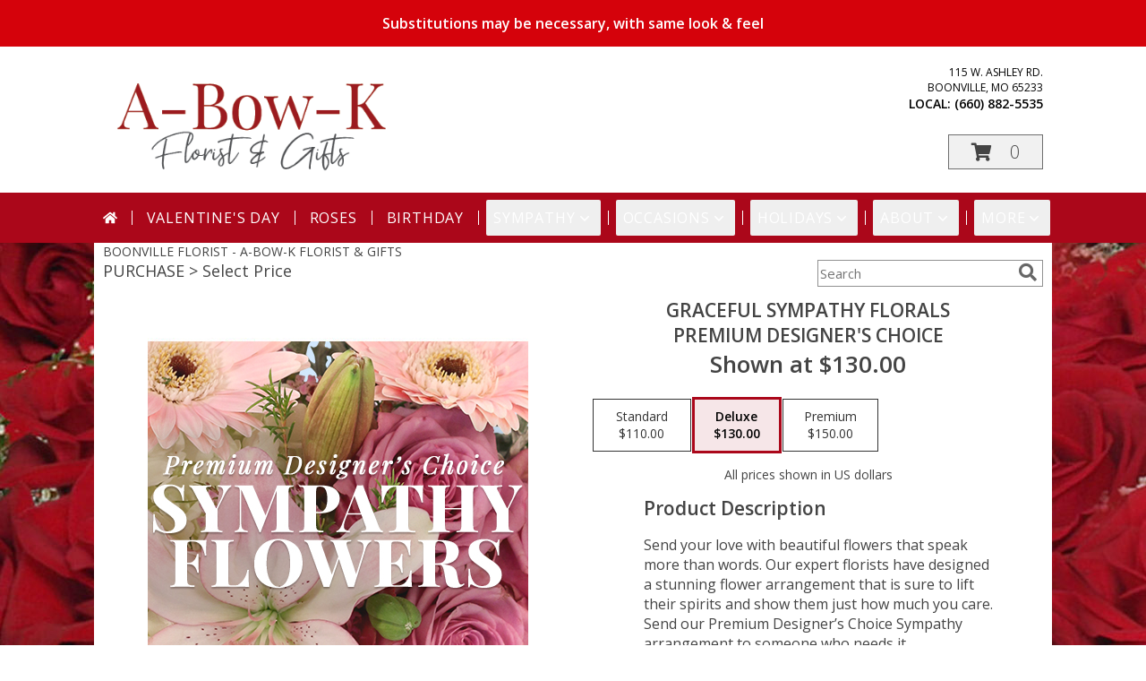

--- FILE ---
content_type: text/html; charset=UTF-8
request_url: https://www.abowkfloristandgifts.com/product/syp5190622/graceful-sympathy-florals
body_size: 21748
content:
		<!DOCTYPE html>
		<html xmlns="http://www.w3.org/1999/xhtml" xml:lang="en" lang="en" xmlns:fb="http://www.facebook.com/2008/fbml">
		<head>
			<title>Graceful Sympathy Florals Premium Designer's Choice in Boonville, MO - A-BOW-K FLORIST & GIFTS</title>
            <meta http-equiv="Content-Type" content="text/html; charset=UTF-8" />
            <meta name="description" content = "Send your love with beautiful flowers that speak more than words. Our expert florists have designed a stunning flower arrangement that is sure to lift their spirits and show them just how much you care. Send our Premium Designer’s Choice Sympathy arrangement to someone who needs it. Order Graceful Sympathy Florals Premium Designer&#039;s Choice from A-BOW-K FLORIST &amp; GIFTS - Boonville, MO Florist &amp; Flower Shop." />
            <meta name="keywords" content = "A-BOW-K FLORIST &amp; GIFTS, Graceful Sympathy Florals Premium Designer&#039;s Choice, Boonville, MO, Missouri" />

            <meta property="og:title" content="A-BOW-K FLORIST &amp; GIFTS" />
            <meta property="og:description" content="Send your love with beautiful flowers that speak more than words. Our expert florists have designed a stunning flower arrangement that is sure to lift their spirits and show them just how much you care. Send our Premium Designer’s Choice Sympathy arrangement to someone who needs it. Order Graceful Sympathy Florals Premium Designer&#039;s Choice from A-BOW-K FLORIST &amp; GIFTS - Boonville, MO Florist &amp; Flower Shop." />
            <meta property="og:type" content="company" />
            <meta property="og:url" content="https://www.abowkfloristandgifts.com/product/syp5190622/graceful-sympathy-florals" />
            <meta property="og:site_name" content="A-BOW-K FLORIST &amp; GIFTS" >
            <meta property="og:image" content="https://cdn.myfsn.com/flowerdatabase/g/graceful-sympathy-florals-premium-designers-choice-SYP5190622.425.jpg">
            <meta property="og:image:secure_url" content="https://cdn.myfsn.com/flowerdatabase/g/graceful-sympathy-florals-premium-designers-choice-SYP5190622.425.jpg" >
            <meta property="fb:admins" content="1379470747" />
            <meta name="viewport" content="width=device-width, initial-scale=1">
            <link rel="apple-touch-icon" href="https://cdn.myfsn.com/myfsn/images/touch-icons/apple-touch-icon.png" />
            <link rel="apple-touch-icon" sizes="120x120" href="https://cdn.myfsn.com/myfsn/images/touch-icons/apple-touch-icon-120x120.png" />
            <link rel="apple-touch-icon" sizes="152x152" href="https://cdn.myfsn.com/myfsn/images/touch-icons/apple-touch-icon-152x152.png" />
            <link rel="apple-touch-icon" sizes="167x167" href="https://cdn.myfsn.com/myfsn/images/touch-icons/apple-touch-icon-167x167.png" />
            <link rel="apple-touch-icon" sizes="180x180" href="https://cdn.myfsn.com/myfsn/images/touch-icons/apple-touch-icon-180x180.png" />
            <link rel="icon" sizes="192x192" href="https://cdn.myfsn.com/myfsn/images/touch-icons/touch-icon-192x192.png">
			<link href="https://fonts.googleapis.com/css?family=Open+Sans:300,400,600&display=swap" rel="stylesheet" media="print" onload="this.media='all'; this.onload=null;" type="text/css">
			<link href="https://cdn.myfsn.com/js/jquery/slicknav/slicknav.min.css" rel="stylesheet" media="print" onload="this.media='all'; this.onload=null;" type="text/css">
			<link href="https://cdn.myfsn.com/js/jquery/jquery-ui-1.13.1-myfsn/jquery-ui.min.css" rel="stylesheet" media="print" onload="this.media='all'; this.onload=null;" type="text/css">
			<link href="https://cdn.myfsn.com/css/myfsn/base.css?v=191" rel="stylesheet" type="text/css">
			            <link rel="stylesheet" href="https://cdnjs.cloudflare.com/ajax/libs/font-awesome/5.15.4/css/all.min.css" media="print" onload="this.media='all'; this.onload=null;" type="text/css" integrity="sha384-DyZ88mC6Up2uqS4h/KRgHuoeGwBcD4Ng9SiP4dIRy0EXTlnuz47vAwmeGwVChigm" crossorigin="anonymous">
                        <link href="https://cdn.myfsn.com/css/myfsn/stylesMobile.css.php?v=191&solidColor1=535353&solidColor2=535353&pattern=florish-bg.png&multiColor=0&color=pink&template=parallax" rel="stylesheet" type="text/css" media="(max-width: 974px)">

            <link rel="stylesheet" href="https://cdn.myfsn.com/js/myfsn/front-end-dist/assets/layout-classic-Cq4XolPY.css" />
<link rel="modulepreload" href="https://cdn.myfsn.com/js/myfsn/front-end-dist/assets/layout-premier-Bs_lYGht.js" />
<link rel="modulepreload" href="https://cdn.myfsn.com/js/myfsn/front-end-dist/assets/layout-classic-V2NgZUhd.js" />
<script type="module" src="https://cdn.myfsn.com/js/myfsn/front-end-dist/assets/layout-premier-Bs_lYGht.js"></script>
<script type="module" src="https://cdn.myfsn.com/js/myfsn/front-end-dist/assets/layout-classic-V2NgZUhd.js"></script>

            			<link rel="canonical" href="" />
			<script type="text/javascript" src="https://cdn.myfsn.com/js/jquery/jquery-3.6.0.min.js"></script>
                            <script type="text/javascript" src="https://cdn.myfsn.com/js/jquery/jquery-migrate-3.3.2.min.js"></script>
            
            <script defer type="text/javascript" src="https://cdn.myfsn.com/js/jquery/jquery-ui-1.13.1-myfsn/jquery-ui.min.js"></script>
            <script> jQuery.noConflict(); $j = jQuery; </script>
            <script>
                var _gaq = _gaq || [];
            </script>

			<script type="text/javascript" src="https://cdn.myfsn.com/js/jquery/slicknav/jquery.slicknav.min.js"></script>
			<script defer type="text/javascript" src="https://cdn.myfsn.com/js/myfsnProductInfo.js?v=191"></script>

        <!-- Upgraded to XHR based Google Analytics Code -->
                <script async src="https://www.googletagmanager.com/gtag/js?id=G-8JYPV073Q5"></script>
        <script>
            window.dataLayer = window.dataLayer || [];
            function gtag(){dataLayer.push(arguments);}
            gtag('js', new Date());

                            gtag('config', 'G-8JYPV073Q5');
                                gtag('config', 'G-EMLZ5PGJB1');
                        </script>
                    <script>
				function toggleHolidays(){
					$j(".hiddenHoliday").toggle();
				}
				
				function ping_url(a) {
					try { $j.ajax({ url: a, type: 'POST' }); }
					catch(ex) { }
					return true;
				}
				
				$j(function(){
					$j(".cartCount").append($j(".shoppingCartLink>a").text());
				});

			</script>
            <script type="text/javascript">
    (function(c,l,a,r,i,t,y){
        c[a]=c[a]||function(){(c[a].q=c[a].q||[]).push(arguments)};
        t=l.createElement(r);t.async=1;t.src="https://www.clarity.ms/tag/"+i;
        y=l.getElementsByTagName(r)[0];y.parentNode.insertBefore(t,y);
    })(window, document, "clarity", "script", "mo99t7qj7f");
</script>            <script type="application/ld+json">{"@context":"https:\/\/schema.org","@type":"LocalBusiness","@id":"https:\/\/www.abowkfloristandgifts.com","name":"A-BOW-K FLORIST & GIFTS","telephone":"6608825535","email":"abowk@sbcglobal.net","url":"https:\/\/www.abowkfloristandgifts.com","priceRange":"35 - 700","address":{"@type":"PostalAddress","streetAddress":"115 W. Ashley Rd.","addressLocality":"Boonville","addressRegion":"MO","postalCode":"65233","addressCountry":"USA"},"geo":{"@type":"GeoCoordinates","latitude":"38.96660","longitude":"-92.74960"},"image":"https:\/\/cdn.myfsn.com\/images\/logos\/150920\/1755540821_150920_logo.webp","openingHoursSpecification":[{"@type":"OpeningHoursSpecification","dayOfWeek":"Monday","opens":"09:00:00","closes":"17:00:00"},{"@type":"OpeningHoursSpecification","dayOfWeek":"Tuesday","opens":"09:00:00","closes":"17:00:00"},{"@type":"OpeningHoursSpecification","dayOfWeek":"Wednesday","opens":"09:00:00","closes":"17:00:00"},{"@type":"OpeningHoursSpecification","dayOfWeek":"Thursday","opens":"09:00:00","closes":"17:00:00"},{"@type":"OpeningHoursSpecification","dayOfWeek":"Friday","opens":"09:00:00","closes":"17:00:00"},{"@type":"OpeningHoursSpecification","dayOfWeek":"Saturday","opens":"09:00:00","closes":"12:00:00"},{"@type":"OpeningHoursSpecification","dayOfWeek":"Sunday","opens":"00:00","closes":"00:00"}],"specialOpeningHoursSpecification":[],"sameAs":["https:\/\/www.facebook.com\/abowk.florist","https:\/\/goo.gl\/maps\/5xerrvM8GyrNgXhZ7"],"areaServed":{"@type":"Place","name":["Arrow Rock","Blackwater","Boonville","Bunceton","Fayette","Jamestown","New Franklin","Pilot Grove","Prairie Home"]}}</script>            <script type="application/ld+json">{"@context":"https:\/\/schema.org","@type":"Service","serviceType":"Florist","provider":{"@type":"LocalBusiness","@id":"https:\/\/www.abowkfloristandgifts.com"}}</script>            <script type="application/ld+json">{"@context":"https:\/\/schema.org","@type":"BreadcrumbList","name":"Site Map","itemListElement":[{"@type":"ListItem","position":1,"item":{"name":"Home","@id":"https:\/\/www.abowkfloristandgifts.com\/"}},{"@type":"ListItem","position":2,"item":{"name":"Best Sellers","@id":"https:\/\/www.abowkfloristandgifts.com\/best-sellers.php"}},{"@type":"ListItem","position":3,"item":{"name":"Occasions","@id":"https:\/\/www.abowkfloristandgifts.com\/all_occasions.php"}},{"@type":"ListItem","position":4,"item":{"name":"Just Because","@id":"https:\/\/www.abowkfloristandgifts.com\/any_occasion.php"}},{"@type":"ListItem","position":5,"item":{"name":"Anniversary Flowers","@id":"https:\/\/www.abowkfloristandgifts.com\/anniversary.php"}},{"@type":"ListItem","position":6,"item":{"name":"Birthday Flowers","@id":"https:\/\/www.abowkfloristandgifts.com\/birthday.php"}},{"@type":"ListItem","position":7,"item":{"name":"New Baby Flowers","@id":"https:\/\/www.abowkfloristandgifts.com\/new_baby.php"}},{"@type":"ListItem","position":8,"item":{"name":"Get Well Flowers","@id":"https:\/\/www.abowkfloristandgifts.com\/get_well.php"}},{"@type":"ListItem","position":9,"item":{"name":"Graduation Flowers","@id":"https:\/\/www.abowkfloristandgifts.com\/graduation-flowers"}},{"@type":"ListItem","position":10,"item":{"name":"Back to School Flowers","@id":"https:\/\/www.abowkfloristandgifts.com\/back-to-school-flowers"}},{"@type":"ListItem","position":11,"item":{"name":"Holidays","@id":"https:\/\/www.abowkfloristandgifts.com\/holidays.php"}},{"@type":"ListItem","position":12,"item":{"name":"Valentine's Day","@id":"https:\/\/www.abowkfloristandgifts.com\/valentines-day-flowers.php"}},{"@type":"ListItem","position":13,"item":{"name":"Passover","@id":"https:\/\/www.abowkfloristandgifts.com\/passover.php"}},{"@type":"ListItem","position":14,"item":{"name":"Easter","@id":"https:\/\/www.abowkfloristandgifts.com\/easter-flowers.php"}},{"@type":"ListItem","position":15,"item":{"name":"Admin Professionals Day","@id":"https:\/\/www.abowkfloristandgifts.com\/admin-professionals-day-flowers.php"}},{"@type":"ListItem","position":16,"item":{"name":"Mother's Day","@id":"https:\/\/www.abowkfloristandgifts.com\/mothers-day-flowers.php"}},{"@type":"ListItem","position":17,"item":{"name":"Father's Day","@id":"https:\/\/www.abowkfloristandgifts.com\/fathers-day-flowers.php"}},{"@type":"ListItem","position":18,"item":{"name":"Rosh Hashanah","@id":"https:\/\/www.abowkfloristandgifts.com\/rosh-hashanah.php"}},{"@type":"ListItem","position":19,"item":{"name":"Grandparents Day","@id":"https:\/\/www.abowkfloristandgifts.com\/grandparents-day-flowers.php"}},{"@type":"ListItem","position":20,"item":{"name":"National Boss Day","@id":"https:\/\/www.abowkfloristandgifts.com\/national-boss-day"}},{"@type":"ListItem","position":21,"item":{"name":"Sweetest Day","@id":"https:\/\/www.abowkfloristandgifts.com\/holidays.php\/sweetest-day"}},{"@type":"ListItem","position":22,"item":{"name":"Halloween","@id":"https:\/\/www.abowkfloristandgifts.com\/halloween-flowers.php"}},{"@type":"ListItem","position":23,"item":{"name":"Thanksgiving (USA)","@id":"https:\/\/www.abowkfloristandgifts.com\/thanksgiving-flowers-usa.php"}},{"@type":"ListItem","position":24,"item":{"name":"Hanukkah","@id":"https:\/\/www.abowkfloristandgifts.com\/hanukkah.php"}},{"@type":"ListItem","position":25,"item":{"name":"Kwanzaa","@id":"https:\/\/www.abowkfloristandgifts.com\/kwanzaa.php"}},{"@type":"ListItem","position":26,"item":{"name":"Christmas","@id":"https:\/\/www.abowkfloristandgifts.com\/christmas-flowers.php"}},{"@type":"ListItem","position":27,"item":{"name":"Roses","@id":"https:\/\/www.abowkfloristandgifts.com\/roses.php"}},{"@type":"ListItem","position":28,"item":{"name":"Sympathy Flowers","@id":"https:\/\/www.abowkfloristandgifts.com\/sympathy-flowers"}},{"@type":"ListItem","position":29,"item":{"name":"Funeral Flowers","@id":"https:\/\/www.abowkfloristandgifts.com\/sympathy.php"}},{"@type":"ListItem","position":30,"item":{"name":"Standing Sprays & Wreaths","@id":"https:\/\/www.abowkfloristandgifts.com\/sympathy-flowers\/standing-sprays"}},{"@type":"ListItem","position":31,"item":{"name":"Casket Flowers","@id":"https:\/\/www.abowkfloristandgifts.com\/sympathy-flowers\/casket-flowers"}},{"@type":"ListItem","position":32,"item":{"name":"Sympathy Arrangements","@id":"https:\/\/www.abowkfloristandgifts.com\/sympathy-flowers\/sympathy-arrangements"}},{"@type":"ListItem","position":33,"item":{"name":"Cremation and Memorial","@id":"https:\/\/www.abowkfloristandgifts.com\/sympathy-flowers\/cremation-and-memorial"}},{"@type":"ListItem","position":34,"item":{"name":"For The Home","@id":"https:\/\/www.abowkfloristandgifts.com\/sympathy-flowers\/for-the-home"}},{"@type":"ListItem","position":35,"item":{"name":"Seasonal","@id":"https:\/\/www.abowkfloristandgifts.com\/seasonal.php"}},{"@type":"ListItem","position":36,"item":{"name":"Winter Flowers","@id":"https:\/\/www.abowkfloristandgifts.com\/winter-flowers.php"}},{"@type":"ListItem","position":37,"item":{"name":"Spring Flowers","@id":"https:\/\/www.abowkfloristandgifts.com\/spring-flowers.php"}},{"@type":"ListItem","position":38,"item":{"name":"Summer Flowers","@id":"https:\/\/www.abowkfloristandgifts.com\/summer-flowers.php"}},{"@type":"ListItem","position":39,"item":{"name":"Fall Flowers","@id":"https:\/\/www.abowkfloristandgifts.com\/fall-flowers.php"}},{"@type":"ListItem","position":40,"item":{"name":"Plants","@id":"https:\/\/www.abowkfloristandgifts.com\/plants.php"}},{"@type":"ListItem","position":41,"item":{"name":"Modern\/Tropical Designs","@id":"https:\/\/www.abowkfloristandgifts.com\/high-styles"}},{"@type":"ListItem","position":42,"item":{"name":"Gift Baskets","@id":"https:\/\/www.abowkfloristandgifts.com\/gift-baskets"}},{"@type":"ListItem","position":43,"item":{"name":"Wedding Flowers","@id":"https:\/\/www.abowkfloristandgifts.com\/wedding-flowers"}},{"@type":"ListItem","position":44,"item":{"name":"Patriotic Flowers","@id":"https:\/\/www.abowkfloristandgifts.com\/patriotic-flowers"}},{"@type":"ListItem","position":45,"item":{"name":"Prom Flowers","@id":"https:\/\/www.abowkfloristandgifts.com\/prom-flowers"}},{"@type":"ListItem","position":46,"item":{"name":"Corsages","@id":"https:\/\/www.abowkfloristandgifts.com\/prom-flowers\/corsages"}},{"@type":"ListItem","position":47,"item":{"name":"Boutonnieres","@id":"https:\/\/www.abowkfloristandgifts.com\/prom-flowers\/boutonnieres"}},{"@type":"ListItem","position":48,"item":{"name":"Hairpieces & Handheld Bouquets","@id":"https:\/\/www.abowkfloristandgifts.com\/prom-flowers\/hairpieces-handheld-bouquets"}},{"@type":"ListItem","position":49,"item":{"name":"En Espa\u00f1ol","@id":"https:\/\/www.abowkfloristandgifts.com\/en-espanol.php"}},{"@type":"ListItem","position":50,"item":{"name":"Love & Romance","@id":"https:\/\/www.abowkfloristandgifts.com\/love-romance"}},{"@type":"ListItem","position":51,"item":{"name":"About Us","@id":"https:\/\/www.abowkfloristandgifts.com\/about_us.php"}},{"@type":"ListItem","position":52,"item":{"name":"Luxury","@id":"https:\/\/www.abowkfloristandgifts.com\/luxury"}},{"@type":"ListItem","position":53,"item":{"name":"Reviews","@id":"https:\/\/www.abowkfloristandgifts.com\/reviews.php"}},{"@type":"ListItem","position":54,"item":{"name":"Custom Orders","@id":"https:\/\/www.abowkfloristandgifts.com\/custom_orders.php"}},{"@type":"ListItem","position":55,"item":{"name":"Special Offers","@id":"https:\/\/www.abowkfloristandgifts.com\/special_offers.php"}},{"@type":"ListItem","position":56,"item":{"name":"Contact Us","@id":"https:\/\/www.abowkfloristandgifts.com\/contact_us.php"}},{"@type":"ListItem","position":57,"item":{"name":"Flower Delivery","@id":"https:\/\/www.abowkfloristandgifts.com\/flower-delivery.php"}},{"@type":"ListItem","position":58,"item":{"name":"Funeral Home Flower Delivery","@id":"https:\/\/www.abowkfloristandgifts.com\/funeral-home-delivery.php"}},{"@type":"ListItem","position":59,"item":{"name":"Hospital Flower Delivery","@id":"https:\/\/www.abowkfloristandgifts.com\/hospital-delivery.php"}},{"@type":"ListItem","position":60,"item":{"name":"Site Map","@id":"https:\/\/www.abowkfloristandgifts.com\/site_map.php"}},{"@type":"ListItem","position":61,"item":{"name":"Wedding Bouquets","@id":"https:\/\/www.abowkfloristandgifts.com\/wedding-bouquets"}},{"@type":"ListItem","position":62,"item":{"name":"Wedding Party Flowers","@id":"https:\/\/www.abowkfloristandgifts.com\/wedding-party-flowers"}},{"@type":"ListItem","position":63,"item":{"name":"Ceremony Flowers","@id":"https:\/\/www.abowkfloristandgifts.com\/ceremony-flowers"}},{"@type":"ListItem","position":64,"item":{"name":"Reception Flowers","@id":"https:\/\/www.abowkfloristandgifts.com\/reception-flowers"}},{"@type":"ListItem","position":65,"item":{"name":"COVID-19-Update","@id":"https:\/\/www.abowkfloristandgifts.com\/covid-19-update"}},{"@type":"ListItem","position":66,"item":{"name":"Pricing & Substitution Policy","@id":"https:\/\/www.abowkfloristandgifts.com\/pricing-substitution-policy"}}]}</script>		</head>
		<body>
        		<div id="wrapper" class="js-nav-popover-boundary">
        <button onclick="window.location.href='#content'" class="skip-link">Skip to Main Content</button>
		<div style="font-size:22px;padding-top:1rem;display:none;" class='topMobileLink topMobileLeft'>
			<a style="text-decoration:none;display:block; height:45px;" onclick="return ping_url('/request/trackPhoneClick.php?clientId=150920&number=6608825535');" href="tel:+1-660-882-5535">
				<span style="vertical-align: middle;" class="fas fa-mobile fa-2x"></span>
					<span>(660) 882-5535</span>
			</a>
		</div>
		<div style="font-size:22px;padding-top:1rem;display:none;" class='topMobileLink topMobileRight'>
			<a href="#" onclick="$j('.shoppingCartLink').submit()" role="button" class='hoverLink' aria-label="View Items in Cart" style='font-weight: normal;
				text-decoration: none; font-size:22px;display:block; height:45px;'>
				<span style='padding-right:15px;' class='fa fa-shopping-cart fa-lg' aria-hidden='true'></span>
                <span class='cartCount' style='text-transform: none;'></span>
            </a>
		</div>
        <header><div class='socHeaderMsg'><div class='message_header' style='margin: 0 calc(50% - 50vw);'><div style='display: block; padding-top: 15px; padding-bottom: 15px; padding-left: 3px; padding-right: 3px; background-color: #D5020B; color: #FFFFFF;'>Substitutions may be necessary, with same look & feel</div></div></div><div style='display: none;' class='msg_dialog' title='Learn More'></div>        <style>
            .tailwind {
                --color-accent: 171 7 26;
                --color-accentContrast: 255 255 255;
                --color-accentContrastOpposite: 0 0 0;
            }
        </style>
        <link href="https://cdn.myfsn.com/css/myfsn/templates/parallax/parallax.css.php?v=191&amp;accentColor=AB071A&amp;navFontColor=FFFFFF&amp;headerFontColor=FFFFFF&amp;fontStyle=Elsie&amp;pattern=florish-bg.png&amp;multiColor=0" rel="stylesheet" type="text/css" />		<script>
            $j(function(){
                var parallaxTag = $j("<div id='parallaxTag'>");
                $j(parallaxTag).text("SERVING THE BOONVILLE, MO AREA FOR ALL YOUR FLORAL NEEDS!");
                $j("#footer").prepend(parallaxTag).prepend("<br>");
            });
        </script>
        <link href="https://fonts.googleapis.com/css?family=Great+Vibes|Elsie|Arvo|Oswald&display=swap" rel="stylesheet" media="print" onload="this.media='all'; this.onload=null;" type="text/css"><div id='outside_cart_div'><div id='innerCartDiv'>            <div id="imageLogo" role="banner">
                <a href="https://www.abowkfloristandgifts.com" aria-label="A-BOW-K FLORIST &amp; GIFTS">
                    <img style="float:left;" src="https://cdn.myfsn.com/images/logos/150920/1755540821_150920_logo.webp"
                         alt="Homepage">
                </a>
            </div>
		 <div id="mobileButtonDiv"><div id="btnMobileShop"><span class="fas fa-bars" aria-hidden="true"></span> Shop</div>            <div class="cartDiv">
                <form class="shoppingCartLink" action="https://www.abowkfloristandgifts.com/Shopping_Cart.php" method="post">
                <input type="hidden" name="cartId" value="">
                <input type="hidden" name="sessionId" value="">
                <input type="hidden" name="shop_id" value="6608825535">
                <input type="hidden" name="order_src" value="">
                <input type="hidden" name="url_promo" value="">
                </form>

            <div style='font-size:14px'>            <div class="addressAndLink">
                <div class="address1Header">
                    <span>115 W. Ashley Rd.</span>
                    <br>
                    <span>Boonville</span>,
                    <span>MO</span>
                    <span>65233</span>
                </div>
            </div>
            <div style="font-weight: bolder;" class="address2Header"><span>LOCAL:
                    <span class='headerPhoneNumber'>        <a  class="phoneNumberLink" href='tel: +1-660-882-5535' aria-label="Call local number: +1-660-882-5535"
            onclick="return ping_url('/request/trackPhoneClick.php?clientId=150920&number=6608825535');" >
            (660) 882-5535        </a>
        </span>
                </span><br></div></div><a href="#" onclick="$j('.shoppingCartLink').submit()" class='hoverLink' role="button"
			style='padding:5px 25px 5px 25px; border:1px solid hsl(0,0%,43%);
				font-weight:normal; text-decoration: none; font-size:20px; height: 90px;line-height: 90px;' aria-label="View Items in Cart">
				<span style='padding-right:15px' class='fa fa-shopping-cart' aria-hidden='true'></span>
                <span class='cartCount' style='text-transform: none;'
                    aria-label="0 item(s) in shopping cart"
                    >0</span>
            </a>
		            </div>
            </div><div class='clear'></div><div class="breakout navbarWrapper">        <div class="tailwind">
            <nav data-nav="site-desktop"
                 aria-label="Site"
                 class="hidden desktop:!block
                 bg-accent py-2 text-accentContrast"
            >
                <ul class="flex justify-center">
                                            <li class="flex px-2 before:-left-2 before:relative before:h-4 before:self-center before:border-s first:before:content-none">
                                                            <a href="https://www.abowkfloristandgifts.com"
                                   class="flex items-center self-stretch rounded-sm px-2 py-2 text-center uppercase tracking-wider hover:bg-accentContrastOpposite/30 aria-expanded:bg-accentContrastOpposite/30"
                                >
                                                                            <svg xmlns="http://www.w3.org/2000/svg" viewBox="0 0 576 512"
                                             role="img"
                                             aria-labelledby="fsn-id-0"
                                             fill="currentColor"
                                             class="size-4"
                                        >
                                            <title id="fsn-id-0">Home</title>
                                            <!--!Font Awesome Free 6.6.0 by @fontawesome - https://fontawesome.com License - https://fontawesome.com/license/free Copyright 2024 Fonticons, Inc.-->
                                            <path d="M280.4 148.3L96 300.1V464a16 16 0 0 0 16 16l112.1-.3a16 16 0 0 0 15.9-16V368a16 16 0 0 1 16-16h64a16 16 0 0 1 16 16v95.6a16 16 0 0 0 16 16.1L464 480a16 16 0 0 0 16-16V300L295.7 148.3a12.2 12.2 0 0 0 -15.3 0zM571.6 251.5L488 182.6V44.1a12 12 0 0 0 -12-12h-56a12 12 0 0 0 -12 12v72.6L318.5 43a48 48 0 0 0 -61 0L4.3 251.5a12 12 0 0 0 -1.6 16.9l25.5 31A12 12 0 0 0 45.2 301l235.2-193.7a12.2 12.2 0 0 1 15.3 0L530.9 301a12 12 0 0 0 16.9-1.6l25.5-31a12 12 0 0 0 -1.7-16.9z"/>
                                        </svg>
                                        </a>
                                                        </li>
                                                <li class="flex px-2 before:-left-2 before:relative before:h-4 before:self-center before:border-s first:before:content-none">
                                                            <a href="https://www.abowkfloristandgifts.com/valentines-day-flowers.php"
                                   class="flex items-center self-stretch rounded-sm px-2 py-2 text-center uppercase tracking-wider hover:bg-accentContrastOpposite/30 aria-expanded:bg-accentContrastOpposite/30"
                                >
                                    Valentine&#039;s Day</a>
                                                        </li>
                                                <li class="flex px-2 before:-left-2 before:relative before:h-4 before:self-center before:border-s first:before:content-none">
                                                            <a href="https://www.abowkfloristandgifts.com/roses.php"
                                   class="flex items-center self-stretch rounded-sm px-2 py-2 text-center uppercase tracking-wider hover:bg-accentContrastOpposite/30 aria-expanded:bg-accentContrastOpposite/30"
                                >
                                    Roses</a>
                                                        </li>
                                                <li class="flex px-2 before:-left-2 before:relative before:h-4 before:self-center before:border-s first:before:content-none">
                                                            <a href="https://www.abowkfloristandgifts.com/birthday.php"
                                   class="flex items-center self-stretch rounded-sm px-2 py-2 text-center uppercase tracking-wider hover:bg-accentContrastOpposite/30 aria-expanded:bg-accentContrastOpposite/30"
                                >
                                    Birthday</a>
                                                        </li>
                                                <li class="flex px-2 before:-left-2 before:relative before:h-4 before:self-center before:border-s first:before:content-none">
                                                            <button type="button"
                                        popovertarget="fsn-id-1"
                                        aria-expanded="false"
                                        aria-controls="fsn-id-1"
                                        class="group flex items-center gap-1 rounded-sm px-2 py-2 text-center uppercase tracking-wider hover:bg-accentContrastOpposite/30 aria-expanded:bg-accentContrastOpposite/30"
                                >
                                    Sympathy                                    <svg xmlns="http://www.w3.org/2000/svg" viewBox="0 0 20 20" fill="currentColor"
                                         class="size-5 group-aria-expanded:rotate-180 motion-safe:transition-transform"
                                         aria-hidden="true"
                                    >
                                        <path fill-rule="evenodd" d="M5.22 8.22a.75.75 0 0 1 1.06 0L10 11.94l3.72-3.72a.75.75 0 1 1 1.06 1.06l-4.25 4.25a.75.75 0 0 1-1.06 0L5.22 9.28a.75.75 0 0 1 0-1.06Z" clip-rule="evenodd" />
                                    </svg>
                                </button>

                                                                <div popover
                                     id="fsn-id-1"
                                     hidden
                                     class="invisible absolute left-0 top-0 z-10 m-0 block max-w-[1070px] rounded-sm border border-black bg-[Canvas] p-2 text-[CanvasText] shadow-xl
                                            transition-opacity duration-300
                                            hidden:opacity-0 popover-open:visible"
                                >
                                    <ul class="columns-1 gap-x-2">
                                                                                    <li class="break-inside-avoid">
                                                <a href="https://www.abowkfloristandgifts.com/sympathy-flowers"
                                                   class="block rounded-sm border-2 border-transparent px-1 py-1 text-lg hover:border-accent hover:bg-accent/25 focus-visible:border-accent focus-visible:bg-accent/25 focus-visible:outline-none"
                                                >Sympathy Flowers</a>
                                                                                                    <ul>
                                                                                                                    <li>
                                                                <a href="https://www.abowkfloristandgifts.com/sympathy.php"
                                                                   class="block rounded-sm border-2 border-transparent py-0.5 pl-5 pr-1 hover:border-accent hover:bg-accent/25 focus-visible:border-accent focus-visible:bg-accent/25 focus-visible:outline-none"
                                                                >Funeral Flowers</a>
                                                            </li>
                                                                                                                        <li>
                                                                <a href="https://www.abowkfloristandgifts.com/sympathy-flowers/cremation-and-memorial"
                                                                   class="block rounded-sm border-2 border-transparent py-0.5 pl-5 pr-1 hover:border-accent hover:bg-accent/25 focus-visible:border-accent focus-visible:bg-accent/25 focus-visible:outline-none"
                                                                >Cremation and Memorial</a>
                                                            </li>
                                                                                                                        <li>
                                                                <a href="https://www.abowkfloristandgifts.com/sympathy-flowers/casket-flowers"
                                                                   class="block rounded-sm border-2 border-transparent py-0.5 pl-5 pr-1 hover:border-accent hover:bg-accent/25 focus-visible:border-accent focus-visible:bg-accent/25 focus-visible:outline-none"
                                                                >Casket Flowers</a>
                                                            </li>
                                                                                                                        <li>
                                                                <a href="https://www.abowkfloristandgifts.com/sympathy-flowers/standing-sprays"
                                                                   class="block rounded-sm border-2 border-transparent py-0.5 pl-5 pr-1 hover:border-accent hover:bg-accent/25 focus-visible:border-accent focus-visible:bg-accent/25 focus-visible:outline-none"
                                                                >Standing Sprays &amp; Wreaths</a>
                                                            </li>
                                                                                                                        <li>
                                                                <a href="https://www.abowkfloristandgifts.com/sympathy-flowers/sympathy-arrangements"
                                                                   class="block rounded-sm border-2 border-transparent py-0.5 pl-5 pr-1 hover:border-accent hover:bg-accent/25 focus-visible:border-accent focus-visible:bg-accent/25 focus-visible:outline-none"
                                                                >Sympathy Arrangements</a>
                                                            </li>
                                                                                                                        <li>
                                                                <a href="https://www.abowkfloristandgifts.com/sympathy-flowers/for-the-home"
                                                                   class="block rounded-sm border-2 border-transparent py-0.5 pl-5 pr-1 hover:border-accent hover:bg-accent/25 focus-visible:border-accent focus-visible:bg-accent/25 focus-visible:outline-none"
                                                                >For The Home</a>
                                                            </li>
                                                                                                                </ul>
                                                                                                </li>
                                                                                </ul>
                                </div>
                                                        </li>
                                                <li class="flex px-2 before:-left-2 before:relative before:h-4 before:self-center before:border-s first:before:content-none">
                                                            <button type="button"
                                        popovertarget="fsn-id-2"
                                        aria-expanded="false"
                                        aria-controls="fsn-id-2"
                                        class="group flex items-center gap-1 rounded-sm px-2 py-2 text-center uppercase tracking-wider hover:bg-accentContrastOpposite/30 aria-expanded:bg-accentContrastOpposite/30"
                                >
                                    Occasions                                    <svg xmlns="http://www.w3.org/2000/svg" viewBox="0 0 20 20" fill="currentColor"
                                         class="size-5 group-aria-expanded:rotate-180 motion-safe:transition-transform"
                                         aria-hidden="true"
                                    >
                                        <path fill-rule="evenodd" d="M5.22 8.22a.75.75 0 0 1 1.06 0L10 11.94l3.72-3.72a.75.75 0 1 1 1.06 1.06l-4.25 4.25a.75.75 0 0 1-1.06 0L5.22 9.28a.75.75 0 0 1 0-1.06Z" clip-rule="evenodd" />
                                    </svg>
                                </button>

                                                                <div popover
                                     id="fsn-id-2"
                                     hidden
                                     class="invisible absolute left-0 top-0 z-10 m-0 block max-w-[1070px] rounded-sm border border-black bg-[Canvas] p-2 text-[CanvasText] shadow-xl
                                            transition-opacity duration-300
                                            hidden:opacity-0 popover-open:visible"
                                >
                                    <ul class="columns-2 gap-x-2">
                                                                                    <li class="break-inside-avoid">
                                                <a href="https://www.abowkfloristandgifts.com/patriotic-flowers"
                                                   class="block rounded-sm border-2 border-transparent px-1 py-1 text-lg hover:border-accent hover:bg-accent/25 focus-visible:border-accent focus-visible:bg-accent/25 focus-visible:outline-none"
                                                >Patriotic Flowers</a>
                                                                                            </li>
                                                                                        <li class="break-inside-avoid">
                                                <a href="https://www.abowkfloristandgifts.com/wedding-flowers"
                                                   class="block rounded-sm border-2 border-transparent px-1 py-1 text-lg hover:border-accent hover:bg-accent/25 focus-visible:border-accent focus-visible:bg-accent/25 focus-visible:outline-none"
                                                >Wedding Flowers</a>
                                                                                            </li>
                                                                                        <li class="break-inside-avoid">
                                                <a href="https://www.abowkfloristandgifts.com/wedding-bouquets"
                                                   class="block rounded-sm border-2 border-transparent px-1 py-1 text-lg hover:border-accent hover:bg-accent/25 focus-visible:border-accent focus-visible:bg-accent/25 focus-visible:outline-none"
                                                >Wedding Bouquets</a>
                                                                                            </li>
                                                                                        <li class="break-inside-avoid">
                                                <a href="https://www.abowkfloristandgifts.com/wedding-party-flowers"
                                                   class="block rounded-sm border-2 border-transparent px-1 py-1 text-lg hover:border-accent hover:bg-accent/25 focus-visible:border-accent focus-visible:bg-accent/25 focus-visible:outline-none"
                                                >Wedding Party Flowers</a>
                                                                                            </li>
                                                                                        <li class="break-inside-avoid">
                                                <a href="https://www.abowkfloristandgifts.com/ceremony-flowers"
                                                   class="block rounded-sm border-2 border-transparent px-1 py-1 text-lg hover:border-accent hover:bg-accent/25 focus-visible:border-accent focus-visible:bg-accent/25 focus-visible:outline-none"
                                                >Ceremony Flowers</a>
                                                                                            </li>
                                                                                        <li class="break-inside-avoid">
                                                <a href="https://www.abowkfloristandgifts.com/reception-flowers"
                                                   class="block rounded-sm border-2 border-transparent px-1 py-1 text-lg hover:border-accent hover:bg-accent/25 focus-visible:border-accent focus-visible:bg-accent/25 focus-visible:outline-none"
                                                >Reception Flowers</a>
                                                                                            </li>
                                                                                        <li class="break-inside-avoid">
                                                <a href="https://www.abowkfloristandgifts.com/all_occasions.php"
                                                   class="block rounded-sm border-2 border-transparent px-1 py-1 text-lg hover:border-accent hover:bg-accent/25 focus-visible:border-accent focus-visible:bg-accent/25 focus-visible:outline-none"
                                                >Occasions</a>
                                                                                                    <ul>
                                                                                                                    <li>
                                                                <a href="https://www.abowkfloristandgifts.com/any_occasion.php"
                                                                   class="block rounded-sm border-2 border-transparent py-0.5 pl-5 pr-1 hover:border-accent hover:bg-accent/25 focus-visible:border-accent focus-visible:bg-accent/25 focus-visible:outline-none"
                                                                >Just Because</a>
                                                            </li>
                                                                                                                        <li>
                                                                <a href="https://www.abowkfloristandgifts.com/anniversary.php"
                                                                   class="block rounded-sm border-2 border-transparent py-0.5 pl-5 pr-1 hover:border-accent hover:bg-accent/25 focus-visible:border-accent focus-visible:bg-accent/25 focus-visible:outline-none"
                                                                >Anniversary Flowers</a>
                                                            </li>
                                                                                                                        <li>
                                                                <a href="https://www.abowkfloristandgifts.com/birthday.php"
                                                                   class="block rounded-sm border-2 border-transparent py-0.5 pl-5 pr-1 hover:border-accent hover:bg-accent/25 focus-visible:border-accent focus-visible:bg-accent/25 focus-visible:outline-none"
                                                                >Birthday Flowers</a>
                                                            </li>
                                                                                                                        <li>
                                                                <a href="https://www.abowkfloristandgifts.com/get_well.php"
                                                                   class="block rounded-sm border-2 border-transparent py-0.5 pl-5 pr-1 hover:border-accent hover:bg-accent/25 focus-visible:border-accent focus-visible:bg-accent/25 focus-visible:outline-none"
                                                                >Get Well Flowers</a>
                                                            </li>
                                                                                                                        <li>
                                                                <a href="https://www.abowkfloristandgifts.com/graduation-flowers"
                                                                   class="block rounded-sm border-2 border-transparent py-0.5 pl-5 pr-1 hover:border-accent hover:bg-accent/25 focus-visible:border-accent focus-visible:bg-accent/25 focus-visible:outline-none"
                                                                >Graduation Flowers</a>
                                                            </li>
                                                                                                                        <li>
                                                                <a href="https://www.abowkfloristandgifts.com/new_baby.php"
                                                                   class="block rounded-sm border-2 border-transparent py-0.5 pl-5 pr-1 hover:border-accent hover:bg-accent/25 focus-visible:border-accent focus-visible:bg-accent/25 focus-visible:outline-none"
                                                                >New Baby Flowers</a>
                                                            </li>
                                                                                                                        <li>
                                                                <a href="https://www.abowkfloristandgifts.com/back-to-school-flowers"
                                                                   class="block rounded-sm border-2 border-transparent py-0.5 pl-5 pr-1 hover:border-accent hover:bg-accent/25 focus-visible:border-accent focus-visible:bg-accent/25 focus-visible:outline-none"
                                                                >Back to School Flowers</a>
                                                            </li>
                                                                                                                </ul>
                                                                                                </li>
                                                                                        <li class="break-inside-avoid">
                                                <a href="https://www.abowkfloristandgifts.com/prom-flowers"
                                                   class="block rounded-sm border-2 border-transparent px-1 py-1 text-lg hover:border-accent hover:bg-accent/25 focus-visible:border-accent focus-visible:bg-accent/25 focus-visible:outline-none"
                                                >Prom Flowers</a>
                                                                                                    <ul>
                                                                                                                    <li>
                                                                <a href="https://www.abowkfloristandgifts.com/prom-flowers/corsages"
                                                                   class="block rounded-sm border-2 border-transparent py-0.5 pl-5 pr-1 hover:border-accent hover:bg-accent/25 focus-visible:border-accent focus-visible:bg-accent/25 focus-visible:outline-none"
                                                                >Corsages</a>
                                                            </li>
                                                                                                                        <li>
                                                                <a href="https://www.abowkfloristandgifts.com/prom-flowers/boutonnieres"
                                                                   class="block rounded-sm border-2 border-transparent py-0.5 pl-5 pr-1 hover:border-accent hover:bg-accent/25 focus-visible:border-accent focus-visible:bg-accent/25 focus-visible:outline-none"
                                                                >Boutonnieres</a>
                                                            </li>
                                                                                                                        <li>
                                                                <a href="https://www.abowkfloristandgifts.com/prom-flowers/hairpieces-handheld-bouquets"
                                                                   class="block rounded-sm border-2 border-transparent py-0.5 pl-5 pr-1 hover:border-accent hover:bg-accent/25 focus-visible:border-accent focus-visible:bg-accent/25 focus-visible:outline-none"
                                                                >Hairpieces &amp; Handheld Bouquets</a>
                                                            </li>
                                                                                                                </ul>
                                                                                                </li>
                                                                                </ul>
                                </div>
                                                        </li>
                                                <li class="flex px-2 before:-left-2 before:relative before:h-4 before:self-center before:border-s first:before:content-none">
                                                            <button type="button"
                                        popovertarget="fsn-id-3"
                                        aria-expanded="false"
                                        aria-controls="fsn-id-3"
                                        class="group flex items-center gap-1 rounded-sm px-2 py-2 text-center uppercase tracking-wider hover:bg-accentContrastOpposite/30 aria-expanded:bg-accentContrastOpposite/30"
                                >
                                    Holidays                                    <svg xmlns="http://www.w3.org/2000/svg" viewBox="0 0 20 20" fill="currentColor"
                                         class="size-5 group-aria-expanded:rotate-180 motion-safe:transition-transform"
                                         aria-hidden="true"
                                    >
                                        <path fill-rule="evenodd" d="M5.22 8.22a.75.75 0 0 1 1.06 0L10 11.94l3.72-3.72a.75.75 0 1 1 1.06 1.06l-4.25 4.25a.75.75 0 0 1-1.06 0L5.22 9.28a.75.75 0 0 1 0-1.06Z" clip-rule="evenodd" />
                                    </svg>
                                </button>

                                                                <div popover
                                     id="fsn-id-3"
                                     hidden
                                     class="invisible absolute left-0 top-0 z-10 m-0 block max-w-[1070px] rounded-sm border border-black bg-[Canvas] p-2 text-[CanvasText] shadow-xl
                                            transition-opacity duration-300
                                            hidden:opacity-0 popover-open:visible"
                                >
                                    <ul class="columns-1 gap-x-2">
                                                                                    <li class="break-inside-avoid">
                                                <a href="https://www.abowkfloristandgifts.com/holidays.php"
                                                   class="block rounded-sm border-2 border-transparent px-1 py-1 text-lg hover:border-accent hover:bg-accent/25 focus-visible:border-accent focus-visible:bg-accent/25 focus-visible:outline-none"
                                                >Holidays</a>
                                                                                                    <ul>
                                                                                                                    <li>
                                                                <a href="https://www.abowkfloristandgifts.com/valentines-day-flowers.php"
                                                                   class="block rounded-sm border-2 border-transparent py-0.5 pl-5 pr-1 hover:border-accent hover:bg-accent/25 focus-visible:border-accent focus-visible:bg-accent/25 focus-visible:outline-none"
                                                                >Valentine&#039;s Day</a>
                                                            </li>
                                                                                                                        <li>
                                                                <a href="https://www.abowkfloristandgifts.com/passover.php"
                                                                   class="block rounded-sm border-2 border-transparent py-0.5 pl-5 pr-1 hover:border-accent hover:bg-accent/25 focus-visible:border-accent focus-visible:bg-accent/25 focus-visible:outline-none"
                                                                >Passover</a>
                                                            </li>
                                                                                                                        <li>
                                                                <a href="https://www.abowkfloristandgifts.com/easter-flowers.php"
                                                                   class="block rounded-sm border-2 border-transparent py-0.5 pl-5 pr-1 hover:border-accent hover:bg-accent/25 focus-visible:border-accent focus-visible:bg-accent/25 focus-visible:outline-none"
                                                                >Easter</a>
                                                            </li>
                                                                                                                        <li>
                                                                <a href="https://www.abowkfloristandgifts.com/admin-professionals-day-flowers.php"
                                                                   class="block rounded-sm border-2 border-transparent py-0.5 pl-5 pr-1 hover:border-accent hover:bg-accent/25 focus-visible:border-accent focus-visible:bg-accent/25 focus-visible:outline-none"
                                                                >Admin Professionals Day</a>
                                                            </li>
                                                                                                                        <li>
                                                                <a href="https://www.abowkfloristandgifts.com/mothers-day-flowers.php"
                                                                   class="block rounded-sm border-2 border-transparent py-0.5 pl-5 pr-1 hover:border-accent hover:bg-accent/25 focus-visible:border-accent focus-visible:bg-accent/25 focus-visible:outline-none"
                                                                >Mother&#039;s Day</a>
                                                            </li>
                                                                                                                        <li>
                                                                <a href="https://www.abowkfloristandgifts.com/fathers-day-flowers.php"
                                                                   class="block rounded-sm border-2 border-transparent py-0.5 pl-5 pr-1 hover:border-accent hover:bg-accent/25 focus-visible:border-accent focus-visible:bg-accent/25 focus-visible:outline-none"
                                                                >Father&#039;s Day</a>
                                                            </li>
                                                                                                                        <li>
                                                                <a href="https://www.abowkfloristandgifts.com/rosh-hashanah.php"
                                                                   class="block rounded-sm border-2 border-transparent py-0.5 pl-5 pr-1 hover:border-accent hover:bg-accent/25 focus-visible:border-accent focus-visible:bg-accent/25 focus-visible:outline-none"
                                                                >Rosh Hashanah</a>
                                                            </li>
                                                                                                                        <li>
                                                                <a href="https://www.abowkfloristandgifts.com/grandparents-day-flowers.php"
                                                                   class="block rounded-sm border-2 border-transparent py-0.5 pl-5 pr-1 hover:border-accent hover:bg-accent/25 focus-visible:border-accent focus-visible:bg-accent/25 focus-visible:outline-none"
                                                                >Grandparents Day</a>
                                                            </li>
                                                                                                                        <li>
                                                                <a href="https://www.abowkfloristandgifts.com/national-boss-day"
                                                                   class="block rounded-sm border-2 border-transparent py-0.5 pl-5 pr-1 hover:border-accent hover:bg-accent/25 focus-visible:border-accent focus-visible:bg-accent/25 focus-visible:outline-none"
                                                                >National Boss Day</a>
                                                            </li>
                                                                                                                        <li>
                                                                <a href="https://www.abowkfloristandgifts.com/holidays.php/sweetest-day"
                                                                   class="block rounded-sm border-2 border-transparent py-0.5 pl-5 pr-1 hover:border-accent hover:bg-accent/25 focus-visible:border-accent focus-visible:bg-accent/25 focus-visible:outline-none"
                                                                >Sweetest Day</a>
                                                            </li>
                                                                                                                        <li>
                                                                <a href="https://www.abowkfloristandgifts.com/halloween-flowers.php"
                                                                   class="block rounded-sm border-2 border-transparent py-0.5 pl-5 pr-1 hover:border-accent hover:bg-accent/25 focus-visible:border-accent focus-visible:bg-accent/25 focus-visible:outline-none"
                                                                >Halloween</a>
                                                            </li>
                                                                                                                        <li>
                                                                <a href="https://www.abowkfloristandgifts.com/thanksgiving-flowers-usa.php"
                                                                   class="block rounded-sm border-2 border-transparent py-0.5 pl-5 pr-1 hover:border-accent hover:bg-accent/25 focus-visible:border-accent focus-visible:bg-accent/25 focus-visible:outline-none"
                                                                >Thanksgiving (USA)</a>
                                                            </li>
                                                                                                                        <li>
                                                                <a href="https://www.abowkfloristandgifts.com/hanukkah.php"
                                                                   class="block rounded-sm border-2 border-transparent py-0.5 pl-5 pr-1 hover:border-accent hover:bg-accent/25 focus-visible:border-accent focus-visible:bg-accent/25 focus-visible:outline-none"
                                                                >Hanukkah</a>
                                                            </li>
                                                                                                                        <li>
                                                                <a href="https://www.abowkfloristandgifts.com/kwanzaa.php"
                                                                   class="block rounded-sm border-2 border-transparent py-0.5 pl-5 pr-1 hover:border-accent hover:bg-accent/25 focus-visible:border-accent focus-visible:bg-accent/25 focus-visible:outline-none"
                                                                >Kwanzaa</a>
                                                            </li>
                                                                                                                        <li>
                                                                <a href="https://www.abowkfloristandgifts.com/christmas-flowers.php"
                                                                   class="block rounded-sm border-2 border-transparent py-0.5 pl-5 pr-1 hover:border-accent hover:bg-accent/25 focus-visible:border-accent focus-visible:bg-accent/25 focus-visible:outline-none"
                                                                >Christmas</a>
                                                            </li>
                                                                                                                </ul>
                                                                                                </li>
                                                                                </ul>
                                </div>
                                                        </li>
                                                <li class="flex px-2 before:-left-2 before:relative before:h-4 before:self-center before:border-s first:before:content-none">
                                                            <button type="button"
                                        popovertarget="fsn-id-4"
                                        aria-expanded="false"
                                        aria-controls="fsn-id-4"
                                        class="group flex items-center gap-1 rounded-sm px-2 py-2 text-center uppercase tracking-wider hover:bg-accentContrastOpposite/30 aria-expanded:bg-accentContrastOpposite/30"
                                >
                                    About                                    <svg xmlns="http://www.w3.org/2000/svg" viewBox="0 0 20 20" fill="currentColor"
                                         class="size-5 group-aria-expanded:rotate-180 motion-safe:transition-transform"
                                         aria-hidden="true"
                                    >
                                        <path fill-rule="evenodd" d="M5.22 8.22a.75.75 0 0 1 1.06 0L10 11.94l3.72-3.72a.75.75 0 1 1 1.06 1.06l-4.25 4.25a.75.75 0 0 1-1.06 0L5.22 9.28a.75.75 0 0 1 0-1.06Z" clip-rule="evenodd" />
                                    </svg>
                                </button>

                                                                <div popover
                                     id="fsn-id-4"
                                     hidden
                                     class="invisible absolute left-0 top-0 z-10 m-0 block max-w-[1070px] rounded-sm border border-black bg-[Canvas] p-2 text-[CanvasText] shadow-xl
                                            transition-opacity duration-300
                                            hidden:opacity-0 popover-open:visible"
                                >
                                    <ul class="columns-1 gap-x-2">
                                                                                    <li class="break-inside-avoid">
                                                <a href="https://www.abowkfloristandgifts.com/about_us.php"
                                                   class="block rounded-sm border-2 border-transparent px-1 py-1 text-lg hover:border-accent hover:bg-accent/25 focus-visible:border-accent focus-visible:bg-accent/25 focus-visible:outline-none"
                                                >About Us</a>
                                                                                            </li>
                                                                                        <li class="break-inside-avoid">
                                                <a href="https://www.abowkfloristandgifts.com/contact_us.php"
                                                   class="block rounded-sm border-2 border-transparent px-1 py-1 text-lg hover:border-accent hover:bg-accent/25 focus-visible:border-accent focus-visible:bg-accent/25 focus-visible:outline-none"
                                                >Contact Us</a>
                                                                                            </li>
                                                                                        <li class="break-inside-avoid">
                                                <a href="https://www.abowkfloristandgifts.com/reviews.php"
                                                   class="block rounded-sm border-2 border-transparent px-1 py-1 text-lg hover:border-accent hover:bg-accent/25 focus-visible:border-accent focus-visible:bg-accent/25 focus-visible:outline-none"
                                                >Reviews</a>
                                                                                            </li>
                                                                                </ul>
                                </div>
                                                        </li>
                                                <li class="flex px-2 before:-left-2 before:relative before:h-4 before:self-center before:border-s first:before:content-none">
                                                            <button type="button"
                                        popovertarget="fsn-id-5"
                                        aria-expanded="false"
                                        aria-controls="fsn-id-5"
                                        class="group flex items-center gap-1 rounded-sm px-2 py-2 text-center uppercase tracking-wider hover:bg-accentContrastOpposite/30 aria-expanded:bg-accentContrastOpposite/30"
                                >
                                    More                                    <svg xmlns="http://www.w3.org/2000/svg" viewBox="0 0 20 20" fill="currentColor"
                                         class="size-5 group-aria-expanded:rotate-180 motion-safe:transition-transform"
                                         aria-hidden="true"
                                    >
                                        <path fill-rule="evenodd" d="M5.22 8.22a.75.75 0 0 1 1.06 0L10 11.94l3.72-3.72a.75.75 0 1 1 1.06 1.06l-4.25 4.25a.75.75 0 0 1-1.06 0L5.22 9.28a.75.75 0 0 1 0-1.06Z" clip-rule="evenodd" />
                                    </svg>
                                </button>

                                                                <div popover
                                     id="fsn-id-5"
                                     hidden
                                     class="invisible absolute left-0 top-0 z-10 m-0 block max-w-[1070px] rounded-sm border border-black bg-[Canvas] p-2 text-[CanvasText] shadow-xl
                                            transition-opacity duration-300
                                            hidden:opacity-0 popover-open:visible"
                                >
                                    <ul class="columns-3 gap-x-2">
                                                                                    <li class="break-inside-avoid">
                                                <a href="https://www.abowkfloristandgifts.com/pricing-substitution-policy"
                                                   class="block rounded-sm border-2 border-transparent px-1 py-1 text-lg hover:border-accent hover:bg-accent/25 focus-visible:border-accent focus-visible:bg-accent/25 focus-visible:outline-none"
                                                >Pricing &amp; Substitution Policy</a>
                                                                                            </li>
                                                                                        <li class="break-inside-avoid">
                                                <a href="https://www.abowkfloristandgifts.com/love-romance"
                                                   class="block rounded-sm border-2 border-transparent px-1 py-1 text-lg hover:border-accent hover:bg-accent/25 focus-visible:border-accent focus-visible:bg-accent/25 focus-visible:outline-none"
                                                >Love &amp; Romance</a>
                                                                                            </li>
                                                                                        <li class="break-inside-avoid">
                                                <a href="https://www.abowkfloristandgifts.com/luxury"
                                                   class="block rounded-sm border-2 border-transparent px-1 py-1 text-lg hover:border-accent hover:bg-accent/25 focus-visible:border-accent focus-visible:bg-accent/25 focus-visible:outline-none"
                                                >Luxury</a>
                                                                                            </li>
                                                                                        <li class="break-inside-avoid">
                                                <a href="https://www.abowkfloristandgifts.com/en-espanol.php"
                                                   class="block rounded-sm border-2 border-transparent px-1 py-1 text-lg hover:border-accent hover:bg-accent/25 focus-visible:border-accent focus-visible:bg-accent/25 focus-visible:outline-none"
                                                >En Español</a>
                                                                                            </li>
                                                                                        <li class="break-inside-avoid">
                                                <a href="https://www.abowkfloristandgifts.com/custom_orders.php"
                                                   class="block rounded-sm border-2 border-transparent px-1 py-1 text-lg hover:border-accent hover:bg-accent/25 focus-visible:border-accent focus-visible:bg-accent/25 focus-visible:outline-none"
                                                >Custom Orders</a>
                                                                                            </li>
                                                                                        <li class="break-inside-avoid">
                                                <a href="https://www.abowkfloristandgifts.com/best-sellers.php"
                                                   class="block rounded-sm border-2 border-transparent px-1 py-1 text-lg hover:border-accent hover:bg-accent/25 focus-visible:border-accent focus-visible:bg-accent/25 focus-visible:outline-none"
                                                >Best Sellers</a>
                                                                                            </li>
                                                                                        <li class="break-inside-avoid">
                                                <a href="https://www.abowkfloristandgifts.com/plants.php"
                                                   class="block rounded-sm border-2 border-transparent px-1 py-1 text-lg hover:border-accent hover:bg-accent/25 focus-visible:border-accent focus-visible:bg-accent/25 focus-visible:outline-none"
                                                >Plants</a>
                                                                                            </li>
                                                                                        <li class="break-inside-avoid">
                                                <a href="https://www.abowkfloristandgifts.com/gift-baskets"
                                                   class="block rounded-sm border-2 border-transparent px-1 py-1 text-lg hover:border-accent hover:bg-accent/25 focus-visible:border-accent focus-visible:bg-accent/25 focus-visible:outline-none"
                                                >Gift Baskets</a>
                                                                                            </li>
                                                                                        <li class="break-inside-avoid">
                                                <a href="https://www.abowkfloristandgifts.com/high-styles"
                                                   class="block rounded-sm border-2 border-transparent px-1 py-1 text-lg hover:border-accent hover:bg-accent/25 focus-visible:border-accent focus-visible:bg-accent/25 focus-visible:outline-none"
                                                >Modern/Tropical Designs</a>
                                                                                            </li>
                                                                                        <li class="break-inside-avoid">
                                                <a href="https://www.abowkfloristandgifts.com/special_offers.php"
                                                   class="block rounded-sm border-2 border-transparent px-1 py-1 text-lg hover:border-accent hover:bg-accent/25 focus-visible:border-accent focus-visible:bg-accent/25 focus-visible:outline-none"
                                                >Special Offers</a>
                                                                                            </li>
                                                                                        <li class="break-inside-avoid">
                                                <a href="https://www.abowkfloristandgifts.com/covid-19-update"
                                                   class="block rounded-sm border-2 border-transparent px-1 py-1 text-lg hover:border-accent hover:bg-accent/25 focus-visible:border-accent focus-visible:bg-accent/25 focus-visible:outline-none"
                                                >COVID-19-Update</a>
                                                                                            </li>
                                                                                        <li class="break-inside-avoid">
                                                <a href="https://www.abowkfloristandgifts.com/flower-delivery.php"
                                                   class="block rounded-sm border-2 border-transparent px-1 py-1 text-lg hover:border-accent hover:bg-accent/25 focus-visible:border-accent focus-visible:bg-accent/25 focus-visible:outline-none"
                                                >Flower Delivery</a>
                                                                                                    <ul>
                                                                                                                    <li>
                                                                <a href="https://www.abowkfloristandgifts.com/funeral-home-delivery.php"
                                                                   class="block rounded-sm border-2 border-transparent py-0.5 pl-5 pr-1 hover:border-accent hover:bg-accent/25 focus-visible:border-accent focus-visible:bg-accent/25 focus-visible:outline-none"
                                                                >Funeral Home Flower Delivery</a>
                                                            </li>
                                                                                                                        <li>
                                                                <a href="https://www.abowkfloristandgifts.com/hospital-delivery.php"
                                                                   class="block rounded-sm border-2 border-transparent py-0.5 pl-5 pr-1 hover:border-accent hover:bg-accent/25 focus-visible:border-accent focus-visible:bg-accent/25 focus-visible:outline-none"
                                                                >Hospital Flower Delivery</a>
                                                            </li>
                                                                                                                </ul>
                                                                                                </li>
                                                                                        <li class="break-inside-avoid">
                                                <a href="https://www.abowkfloristandgifts.com/seasonal.php"
                                                   class="block rounded-sm border-2 border-transparent px-1 py-1 text-lg hover:border-accent hover:bg-accent/25 focus-visible:border-accent focus-visible:bg-accent/25 focus-visible:outline-none"
                                                >Seasonal</a>
                                                                                                    <ul>
                                                                                                                    <li>
                                                                <a href="https://www.abowkfloristandgifts.com/winter-flowers.php"
                                                                   class="block rounded-sm border-2 border-transparent py-0.5 pl-5 pr-1 hover:border-accent hover:bg-accent/25 focus-visible:border-accent focus-visible:bg-accent/25 focus-visible:outline-none"
                                                                >Winter Flowers</a>
                                                            </li>
                                                                                                                        <li>
                                                                <a href="https://www.abowkfloristandgifts.com/spring-flowers.php"
                                                                   class="block rounded-sm border-2 border-transparent py-0.5 pl-5 pr-1 hover:border-accent hover:bg-accent/25 focus-visible:border-accent focus-visible:bg-accent/25 focus-visible:outline-none"
                                                                >Spring Flowers</a>
                                                            </li>
                                                                                                                        <li>
                                                                <a href="https://www.abowkfloristandgifts.com/summer-flowers.php"
                                                                   class="block rounded-sm border-2 border-transparent py-0.5 pl-5 pr-1 hover:border-accent hover:bg-accent/25 focus-visible:border-accent focus-visible:bg-accent/25 focus-visible:outline-none"
                                                                >Summer Flowers</a>
                                                            </li>
                                                                                                                        <li>
                                                                <a href="https://www.abowkfloristandgifts.com/fall-flowers.php"
                                                                   class="block rounded-sm border-2 border-transparent py-0.5 pl-5 pr-1 hover:border-accent hover:bg-accent/25 focus-visible:border-accent focus-visible:bg-accent/25 focus-visible:outline-none"
                                                                >Fall Flowers</a>
                                                            </li>
                                                                                                                </ul>
                                                                                                </li>
                                                                                        <li class="break-inside-avoid">
                                                <a href="https://www.abowkfloristandgifts.com/site_map.php"
                                                   class="block rounded-sm border-2 border-transparent px-1 py-1 text-lg hover:border-accent hover:bg-accent/25 focus-visible:border-accent focus-visible:bg-accent/25 focus-visible:outline-none"
                                                >Site Map</a>
                                                                                            </li>
                                                                                </ul>
                                </div>
                                                        </li>
                                        </ul>
            </nav>

                        <nav data-nav="site-mobile"
                 aria-label="Site"
                 class="grid grid-cols-2 gap-x-px text-2xl desktop:hidden bg-accentContrast"
            >
                <button type="button"
                        data-show-dialog="fsn-id-6"
                        class="flex items-center justify-center gap-x-2 px-4 py-2 bg-accent text-accentContrast outline-offset-[-3px]">
                                        <svg xmlns="http://www.w3.org/2000/svg" viewBox="0 0 448 512"
                         aria-hidden="true"
                         fill="currentColor"
                         class="size-5"
                    >
                        <!--!Font Awesome Free 6.6.0 by @fontawesome - https://fontawesome.com License - https://fontawesome.com/license/free Copyright 2024 Fonticons, Inc.-->
                        <path d="M16 132h416c8.8 0 16-7.2 16-16V76c0-8.8-7.2-16-16-16H16C7.2 60 0 67.2 0 76v40c0 8.8 7.2 16 16 16zm0 160h416c8.8 0 16-7.2 16-16v-40c0-8.8-7.2-16-16-16H16c-8.8 0-16 7.2-16 16v40c0 8.8 7.2 16 16 16zm0 160h416c8.8 0 16-7.2 16-16v-40c0-8.8-7.2-16-16-16H16c-8.8 0-16 7.2-16 16v40c0 8.8 7.2 16 16 16z"/>
                    </svg>
                    Shop
                </button>

                <a href="Shopping_Cart.php"
                   class="flex items-center justify-center gap-x-4 px-4 py-2 bg-accent text-accentContrast outline-offset-[-3px]"
                >
                                        <svg xmlns="http://www.w3.org/2000/svg" viewBox="0 0 576 512"
                         role="img"
                         aria-labelledby="fsn-id-7"
                         fill="currentColor"
                         class="size-5"
                    >
                        <title id="fsn-id-7">Shopping Cart</title>
                        <!--!Font Awesome Free 6.6.0 by @fontawesome - https://fontawesome.com License - https://fontawesome.com/license/free Copyright 2024 Fonticons, Inc.-->
                        <path d="M528.1 301.3l47.3-208C578.8 78.3 567.4 64 552 64H159.2l-9.2-44.8C147.8 8 137.9 0 126.5 0H24C10.7 0 0 10.7 0 24v16c0 13.3 10.7 24 24 24h69.9l70.2 343.4C147.3 417.1 136 435.2 136 456c0 30.9 25.1 56 56 56s56-25.1 56-56c0-15.7-6.4-29.8-16.8-40h209.6C430.4 426.2 424 440.3 424 456c0 30.9 25.1 56 56 56s56-25.1 56-56c0-22.2-12.9-41.3-31.6-50.4l5.5-24.3c3.4-15-8-29.3-23.4-29.3H218.1l-6.5-32h293.1c11.2 0 20.9-7.8 23.4-18.7z"/>
                    </svg>
                    0                    <span class="sr-only">
                        items                    </span>
                </a>
            </nav>

            <dialog id="fsn-id-6"
                    data-nav="dialog"
                    aria-label="Menu"
                    class="group h-auto max-h-none w-auto max-w-none overscroll-contain
                        bg-black/50 transition-[background-color] duration-300
                        backdrop:bg-transparent backdrop:backdrop-blur-sm backdrop:transition-[backdrop-filter] backdrop:duration-300
                        data-[close]:bg-transparent data-[close]:backdrop:backdrop-blur-0
                        [@starting-style]:bg-transparent [@starting-style]:backdrop:backdrop-blur-0"
            >
                <button type="button"
                        data-close-button=""
                        class="fixed bottom-4 right-6 bg-black p-1 text-white transition-opacity group-data-[close]:opacity-0 [@starting-style]:opacity-0"
                >
                                        <svg xmlns="http://www.w3.org/2000/svg" viewBox="0 0 352 512"
                         role="img"
                         aria-labelledby="fsn-id-8"
                         fill="currentColor"
                         class="size-8"
                    >
                        <title id="fsn-id-8">Close</title>
                        <!--!Font Awesome Free 6.6.0 by @fontawesome - https://fontawesome.com License - https://fontawesome.com/license/free Copyright 2024 Fonticons, Inc.-->
                        <path d="M242.7 256l100.1-100.1c12.3-12.3 12.3-32.2 0-44.5l-22.2-22.2c-12.3-12.3-32.2-12.3-44.5 0L176 189.3 75.9 89.2c-12.3-12.3-32.2-12.3-44.5 0L9.2 111.5c-12.3 12.3-12.3 32.2 0 44.5L109.3 256 9.2 356.1c-12.3 12.3-12.3 32.2 0 44.5l22.2 22.2c12.3 12.3 32.2 12.3 44.5 0L176 322.7l100.1 100.1c12.3 12.3 32.2 12.3 44.5 0l22.2-22.2c12.3-12.3 12.3-32.2 0-44.5L242.7 256z"/>
                    </svg>
                </button>

                <div class="min-h-full w-4/5 min-w-[280px] max-w-[440px] space-y-5 bg-[#f3f3f3] p-4
                        motion-safe:transition-transform motion-safe:duration-300 motion-safe:group-data-[close]:-translate-x-full
                        motion-reduce:transition-opacity motion-reduce:duration-300 motion-reduce:group-data-[close]:opacity-0
                        motion-safe:[@starting-style]:-translate-x-full motion-reduce:[@starting-style]:opacity-0"
                >
                    <h2 class="text-center text-xl uppercase">
                        A-BOW-K FLORIST &amp; GIFTS</h2>

                    <a class="mx-auto block w-fit"
                       href="tel:+1-660-882-5535"
                       onclick="return ping_url('/request/trackPhoneClick.php?clientId=150920&number=6608825535');"
                    >
                                                <svg xmlns="http://www.w3.org/2000/svg" viewBox="0 0 320 512"
                             aria-hidden="true"
                             fill="currentColor"
                             class="inline size-8"
                        >
                            <!--!Font Awesome Free 6.6.0 by @fontawesome - https://fontawesome.com License - https://fontawesome.com/license/free Copyright 2024 Fonticons, Inc.-->
                            <path d="M272 0H48C21.5 0 0 21.5 0 48v416c0 26.5 21.5 48 48 48h224c26.5 0 48-21.5 48-48V48c0-26.5-21.5-48-48-48zM160 480c-17.7 0-32-14.3-32-32s14.3-32 32-32 32 14.3 32 32-14.3 32-32 32zm112-108c0 6.6-5.4 12-12 12H60c-6.6 0-12-5.4-12-12V60c0-6.6 5.4-12 12-12h200c6.6 0 12 5.4 12 12v312z"/>
                        </svg>
                        (660) 882-5535                    </a>

                    <form role="search"
                          aria-label="Product"
                          method="get"
                          action="https://www.abowkfloristandgifts.com/search_site.php"
                          class="flex justify-center gap-x-1"
                    >
                        <input type="text"
                               aria-label="Product Search"
                               name="myFSNSearch"
                               value=""
                               size="10"
                               class="max-w-56 grow"
                        >
                        <button type="submit"
                                class="px-2"
                        >
                                                        <svg xmlns="http://www.w3.org/2000/svg" viewBox="0 0 512 512"
                                 role="img"
                                 aria-labelledby="fsn-id-9"
                                 fill="currentColor"
                                 class="size-5"
                            >
                                <title id="fsn-id-9">Search</title>
                                <!--!Font Awesome Free 6.6.0 by @fontawesome - https://fontawesome.com License - https://fontawesome.com/license/free Copyright 2024 Fonticons, Inc.-->
                                <path d="M505 442.7L405.3 343c-4.5-4.5-10.6-7-17-7H372c27.6-35.3 44-79.7 44-128C416 93.1 322.9 0 208 0S0 93.1 0 208s93.1 208 208 208c48.3 0 92.7-16.4 128-44v16.3c0 6.4 2.5 12.5 7 17l99.7 99.7c9.4 9.4 24.6 9.4 33.9 0l28.3-28.3c9.4-9.4 9.4-24.6 .1-34zM208 336c-70.7 0-128-57.2-128-128 0-70.7 57.2-128 128-128 70.7 0 128 57.2 128 128 0 70.7-57.2 128-128 128z"/>
                            </svg>
                        </button>
                    </form>

                    <nav class="-mx-4">
                        <ul class="border-b border-b-[#e1e1e1]">
                                                            <li class="border-t border-t-[#e1e1e1]">
                                                                            <a href="https://www.abowkfloristandgifts.com"
                                           class="block p-4 uppercase tracking-wider outline-offset-[-3px]"
                                        >
                                                                                            <svg xmlns="http://www.w3.org/2000/svg" viewBox="0 0 576 512"
                                                     role="img"
                                                     aria-labelledby="fsn-id-10"
                                                     fill="currentColor"
                                                     class="size-5 inline"
                                                >
                                                    <title id="fsn-id-10">Home</title>
                                                    <!--!Font Awesome Free 6.6.0 by @fontawesome - https://fontawesome.com License - https://fontawesome.com/license/free Copyright 2024 Fonticons, Inc.-->
                                                    <path d="M280.4 148.3L96 300.1V464a16 16 0 0 0 16 16l112.1-.3a16 16 0 0 0 15.9-16V368a16 16 0 0 1 16-16h64a16 16 0 0 1 16 16v95.6a16 16 0 0 0 16 16.1L464 480a16 16 0 0 0 16-16V300L295.7 148.3a12.2 12.2 0 0 0 -15.3 0zM571.6 251.5L488 182.6V44.1a12 12 0 0 0 -12-12h-56a12 12 0 0 0 -12 12v72.6L318.5 43a48 48 0 0 0 -61 0L4.3 251.5a12 12 0 0 0 -1.6 16.9l25.5 31A12 12 0 0 0 45.2 301l235.2-193.7a12.2 12.2 0 0 1 15.3 0L530.9 301a12 12 0 0 0 16.9-1.6l25.5-31a12 12 0 0 0 -1.7-16.9z"/>
                                                </svg>
                                                </a>
                                                                        </li>
                                                                <li class="border-t border-t-[#e1e1e1]">
                                                                            <a href="https://www.abowkfloristandgifts.com/valentines-day-flowers.php"
                                           class="block p-4 uppercase tracking-wider outline-offset-[-3px]"
                                        >
                                            Valentine&#039;s Day</a>
                                                                        </li>
                                                                <li class="border-t border-t-[#e1e1e1]">
                                                                            <a href="https://www.abowkfloristandgifts.com/roses.php"
                                           class="block p-4 uppercase tracking-wider outline-offset-[-3px]"
                                        >
                                            Roses</a>
                                                                        </li>
                                                                <li class="border-t border-t-[#e1e1e1]">
                                                                            <a href="https://www.abowkfloristandgifts.com/birthday.php"
                                           class="block p-4 uppercase tracking-wider outline-offset-[-3px]"
                                        >
                                            Birthday</a>
                                                                        </li>
                                                                <li class="border-t border-t-[#e1e1e1]">
                                                                            <button type="button"
                                                aria-expanded="false"
                                                aria-controls="fsn-id-11"
                                                class="group peer flex w-full items-center gap-1 p-4 uppercase tracking-wider outline-offset-[-3px]"
                                        >
                                            Sympathy                                                                                        <svg xmlns="http://www.w3.org/2000/svg" viewBox="0 0 20 20" fill="currentColor"
                                                 class="size-5 group-aria-expanded:rotate-180 motion-safe:transition-transform"
                                                 aria-hidden="true"
                                            >
                                                <path fill-rule="evenodd" d="M5.22 8.22a.75.75 0 0 1 1.06 0L10 11.94l3.72-3.72a.75.75 0 1 1 1.06 1.06l-4.25 4.25a.75.75 0 0 1-1.06 0L5.22 9.28a.75.75 0 0 1 0-1.06Z" clip-rule="evenodd" />
                                            </svg>
                                        </button>

                                        <ul id="fsn-id-11"
                                            class="hidden bg-[#e6e6e6] peer-aria-expanded:!block"
                                        >
                                                                                            <li class="border-t border-t-[#e1e1e1]">
                                                    <a href="https://www.abowkfloristandgifts.com/sympathy-flowers"
                                                       class="block p-4 pl-8 outline-offset-[-3px]"
                                                    >Sympathy Flowers</a>
                                                                                                            <ul class="">
                                                                                                                            <li class="border-t border-t-[#e1e1e1] text-sm">
                                                                    <a href="https://www.abowkfloristandgifts.com/sympathy.php"
                                                                       class="block p-3 pl-16 outline-offset-[-3px]"
                                                                    >Funeral Flowers</a>
                                                                </li>
                                                                                                                                <li class="border-t border-t-[#e1e1e1] text-sm">
                                                                    <a href="https://www.abowkfloristandgifts.com/sympathy-flowers/cremation-and-memorial"
                                                                       class="block p-3 pl-16 outline-offset-[-3px]"
                                                                    >Cremation and Memorial</a>
                                                                </li>
                                                                                                                                <li class="border-t border-t-[#e1e1e1] text-sm">
                                                                    <a href="https://www.abowkfloristandgifts.com/sympathy-flowers/casket-flowers"
                                                                       class="block p-3 pl-16 outline-offset-[-3px]"
                                                                    >Casket Flowers</a>
                                                                </li>
                                                                                                                                <li class="border-t border-t-[#e1e1e1] text-sm">
                                                                    <a href="https://www.abowkfloristandgifts.com/sympathy-flowers/standing-sprays"
                                                                       class="block p-3 pl-16 outline-offset-[-3px]"
                                                                    >Standing Sprays &amp; Wreaths</a>
                                                                </li>
                                                                                                                                <li class="border-t border-t-[#e1e1e1] text-sm">
                                                                    <a href="https://www.abowkfloristandgifts.com/sympathy-flowers/sympathy-arrangements"
                                                                       class="block p-3 pl-16 outline-offset-[-3px]"
                                                                    >Sympathy Arrangements</a>
                                                                </li>
                                                                                                                                <li class="border-t border-t-[#e1e1e1] text-sm">
                                                                    <a href="https://www.abowkfloristandgifts.com/sympathy-flowers/for-the-home"
                                                                       class="block p-3 pl-16 outline-offset-[-3px]"
                                                                    >For The Home</a>
                                                                </li>
                                                                                                                        </ul>
                                                                                                        </li>
                                                                                        </ul>
                                                                        </li>
                                                                <li class="border-t border-t-[#e1e1e1]">
                                                                            <button type="button"
                                                aria-expanded="false"
                                                aria-controls="fsn-id-12"
                                                class="group peer flex w-full items-center gap-1 p-4 uppercase tracking-wider outline-offset-[-3px]"
                                        >
                                            Occasions                                                                                        <svg xmlns="http://www.w3.org/2000/svg" viewBox="0 0 20 20" fill="currentColor"
                                                 class="size-5 group-aria-expanded:rotate-180 motion-safe:transition-transform"
                                                 aria-hidden="true"
                                            >
                                                <path fill-rule="evenodd" d="M5.22 8.22a.75.75 0 0 1 1.06 0L10 11.94l3.72-3.72a.75.75 0 1 1 1.06 1.06l-4.25 4.25a.75.75 0 0 1-1.06 0L5.22 9.28a.75.75 0 0 1 0-1.06Z" clip-rule="evenodd" />
                                            </svg>
                                        </button>

                                        <ul id="fsn-id-12"
                                            class="hidden bg-[#e6e6e6] peer-aria-expanded:!block"
                                        >
                                                                                            <li class="border-t border-t-[#e1e1e1]">
                                                    <a href="https://www.abowkfloristandgifts.com/patriotic-flowers"
                                                       class="block p-4 pl-8 outline-offset-[-3px]"
                                                    >Patriotic Flowers</a>
                                                                                                    </li>
                                                                                                <li class="border-t border-t-[#e1e1e1]">
                                                    <a href="https://www.abowkfloristandgifts.com/wedding-flowers"
                                                       class="block p-4 pl-8 outline-offset-[-3px]"
                                                    >Wedding Flowers</a>
                                                                                                    </li>
                                                                                                <li class="border-t border-t-[#e1e1e1]">
                                                    <a href="https://www.abowkfloristandgifts.com/wedding-bouquets"
                                                       class="block p-4 pl-8 outline-offset-[-3px]"
                                                    >Wedding Bouquets</a>
                                                                                                    </li>
                                                                                                <li class="border-t border-t-[#e1e1e1]">
                                                    <a href="https://www.abowkfloristandgifts.com/wedding-party-flowers"
                                                       class="block p-4 pl-8 outline-offset-[-3px]"
                                                    >Wedding Party Flowers</a>
                                                                                                    </li>
                                                                                                <li class="border-t border-t-[#e1e1e1]">
                                                    <a href="https://www.abowkfloristandgifts.com/ceremony-flowers"
                                                       class="block p-4 pl-8 outline-offset-[-3px]"
                                                    >Ceremony Flowers</a>
                                                                                                    </li>
                                                                                                <li class="border-t border-t-[#e1e1e1]">
                                                    <a href="https://www.abowkfloristandgifts.com/reception-flowers"
                                                       class="block p-4 pl-8 outline-offset-[-3px]"
                                                    >Reception Flowers</a>
                                                                                                    </li>
                                                                                                <li class="border-t border-t-[#e1e1e1]">
                                                    <a href="https://www.abowkfloristandgifts.com/all_occasions.php"
                                                       class="block p-4 pl-8 outline-offset-[-3px]"
                                                    >Occasions</a>
                                                                                                            <ul class="">
                                                                                                                            <li class="border-t border-t-[#e1e1e1] text-sm">
                                                                    <a href="https://www.abowkfloristandgifts.com/any_occasion.php"
                                                                       class="block p-3 pl-16 outline-offset-[-3px]"
                                                                    >Just Because</a>
                                                                </li>
                                                                                                                                <li class="border-t border-t-[#e1e1e1] text-sm">
                                                                    <a href="https://www.abowkfloristandgifts.com/anniversary.php"
                                                                       class="block p-3 pl-16 outline-offset-[-3px]"
                                                                    >Anniversary Flowers</a>
                                                                </li>
                                                                                                                                <li class="border-t border-t-[#e1e1e1] text-sm">
                                                                    <a href="https://www.abowkfloristandgifts.com/birthday.php"
                                                                       class="block p-3 pl-16 outline-offset-[-3px]"
                                                                    >Birthday Flowers</a>
                                                                </li>
                                                                                                                                <li class="border-t border-t-[#e1e1e1] text-sm">
                                                                    <a href="https://www.abowkfloristandgifts.com/get_well.php"
                                                                       class="block p-3 pl-16 outline-offset-[-3px]"
                                                                    >Get Well Flowers</a>
                                                                </li>
                                                                                                                                <li class="border-t border-t-[#e1e1e1] text-sm">
                                                                    <a href="https://www.abowkfloristandgifts.com/graduation-flowers"
                                                                       class="block p-3 pl-16 outline-offset-[-3px]"
                                                                    >Graduation Flowers</a>
                                                                </li>
                                                                                                                                <li class="border-t border-t-[#e1e1e1] text-sm">
                                                                    <a href="https://www.abowkfloristandgifts.com/new_baby.php"
                                                                       class="block p-3 pl-16 outline-offset-[-3px]"
                                                                    >New Baby Flowers</a>
                                                                </li>
                                                                                                                                <li class="border-t border-t-[#e1e1e1] text-sm">
                                                                    <a href="https://www.abowkfloristandgifts.com/back-to-school-flowers"
                                                                       class="block p-3 pl-16 outline-offset-[-3px]"
                                                                    >Back to School Flowers</a>
                                                                </li>
                                                                                                                        </ul>
                                                                                                        </li>
                                                                                                <li class="border-t border-t-[#e1e1e1]">
                                                    <a href="https://www.abowkfloristandgifts.com/prom-flowers"
                                                       class="block p-4 pl-8 outline-offset-[-3px]"
                                                    >Prom Flowers</a>
                                                                                                            <ul class="">
                                                                                                                            <li class="border-t border-t-[#e1e1e1] text-sm">
                                                                    <a href="https://www.abowkfloristandgifts.com/prom-flowers/corsages"
                                                                       class="block p-3 pl-16 outline-offset-[-3px]"
                                                                    >Corsages</a>
                                                                </li>
                                                                                                                                <li class="border-t border-t-[#e1e1e1] text-sm">
                                                                    <a href="https://www.abowkfloristandgifts.com/prom-flowers/boutonnieres"
                                                                       class="block p-3 pl-16 outline-offset-[-3px]"
                                                                    >Boutonnieres</a>
                                                                </li>
                                                                                                                                <li class="border-t border-t-[#e1e1e1] text-sm">
                                                                    <a href="https://www.abowkfloristandgifts.com/prom-flowers/hairpieces-handheld-bouquets"
                                                                       class="block p-3 pl-16 outline-offset-[-3px]"
                                                                    >Hairpieces &amp; Handheld Bouquets</a>
                                                                </li>
                                                                                                                        </ul>
                                                                                                        </li>
                                                                                        </ul>
                                                                        </li>
                                                                <li class="border-t border-t-[#e1e1e1]">
                                                                            <button type="button"
                                                aria-expanded="false"
                                                aria-controls="fsn-id-13"
                                                class="group peer flex w-full items-center gap-1 p-4 uppercase tracking-wider outline-offset-[-3px]"
                                        >
                                            Holidays                                                                                        <svg xmlns="http://www.w3.org/2000/svg" viewBox="0 0 20 20" fill="currentColor"
                                                 class="size-5 group-aria-expanded:rotate-180 motion-safe:transition-transform"
                                                 aria-hidden="true"
                                            >
                                                <path fill-rule="evenodd" d="M5.22 8.22a.75.75 0 0 1 1.06 0L10 11.94l3.72-3.72a.75.75 0 1 1 1.06 1.06l-4.25 4.25a.75.75 0 0 1-1.06 0L5.22 9.28a.75.75 0 0 1 0-1.06Z" clip-rule="evenodd" />
                                            </svg>
                                        </button>

                                        <ul id="fsn-id-13"
                                            class="hidden bg-[#e6e6e6] peer-aria-expanded:!block"
                                        >
                                                                                            <li class="border-t border-t-[#e1e1e1]">
                                                    <a href="https://www.abowkfloristandgifts.com/holidays.php"
                                                       class="block p-4 pl-8 outline-offset-[-3px]"
                                                    >Holidays</a>
                                                                                                            <ul class="">
                                                                                                                            <li class="border-t border-t-[#e1e1e1] text-sm">
                                                                    <a href="https://www.abowkfloristandgifts.com/valentines-day-flowers.php"
                                                                       class="block p-3 pl-16 outline-offset-[-3px]"
                                                                    >Valentine&#039;s Day</a>
                                                                </li>
                                                                                                                                <li class="border-t border-t-[#e1e1e1] text-sm">
                                                                    <a href="https://www.abowkfloristandgifts.com/passover.php"
                                                                       class="block p-3 pl-16 outline-offset-[-3px]"
                                                                    >Passover</a>
                                                                </li>
                                                                                                                                <li class="border-t border-t-[#e1e1e1] text-sm">
                                                                    <a href="https://www.abowkfloristandgifts.com/easter-flowers.php"
                                                                       class="block p-3 pl-16 outline-offset-[-3px]"
                                                                    >Easter</a>
                                                                </li>
                                                                                                                                <li class="border-t border-t-[#e1e1e1] text-sm">
                                                                    <a href="https://www.abowkfloristandgifts.com/admin-professionals-day-flowers.php"
                                                                       class="block p-3 pl-16 outline-offset-[-3px]"
                                                                    >Admin Professionals Day</a>
                                                                </li>
                                                                                                                                <li class="border-t border-t-[#e1e1e1] text-sm">
                                                                    <a href="https://www.abowkfloristandgifts.com/mothers-day-flowers.php"
                                                                       class="block p-3 pl-16 outline-offset-[-3px]"
                                                                    >Mother&#039;s Day</a>
                                                                </li>
                                                                                                                                <li class="border-t border-t-[#e1e1e1] text-sm">
                                                                    <a href="https://www.abowkfloristandgifts.com/fathers-day-flowers.php"
                                                                       class="block p-3 pl-16 outline-offset-[-3px]"
                                                                    >Father&#039;s Day</a>
                                                                </li>
                                                                                                                                <li class="border-t border-t-[#e1e1e1] text-sm">
                                                                    <a href="https://www.abowkfloristandgifts.com/rosh-hashanah.php"
                                                                       class="block p-3 pl-16 outline-offset-[-3px]"
                                                                    >Rosh Hashanah</a>
                                                                </li>
                                                                                                                                <li class="border-t border-t-[#e1e1e1] text-sm">
                                                                    <a href="https://www.abowkfloristandgifts.com/grandparents-day-flowers.php"
                                                                       class="block p-3 pl-16 outline-offset-[-3px]"
                                                                    >Grandparents Day</a>
                                                                </li>
                                                                                                                                <li class="border-t border-t-[#e1e1e1] text-sm">
                                                                    <a href="https://www.abowkfloristandgifts.com/national-boss-day"
                                                                       class="block p-3 pl-16 outline-offset-[-3px]"
                                                                    >National Boss Day</a>
                                                                </li>
                                                                                                                                <li class="border-t border-t-[#e1e1e1] text-sm">
                                                                    <a href="https://www.abowkfloristandgifts.com/holidays.php/sweetest-day"
                                                                       class="block p-3 pl-16 outline-offset-[-3px]"
                                                                    >Sweetest Day</a>
                                                                </li>
                                                                                                                                <li class="border-t border-t-[#e1e1e1] text-sm">
                                                                    <a href="https://www.abowkfloristandgifts.com/halloween-flowers.php"
                                                                       class="block p-3 pl-16 outline-offset-[-3px]"
                                                                    >Halloween</a>
                                                                </li>
                                                                                                                                <li class="border-t border-t-[#e1e1e1] text-sm">
                                                                    <a href="https://www.abowkfloristandgifts.com/thanksgiving-flowers-usa.php"
                                                                       class="block p-3 pl-16 outline-offset-[-3px]"
                                                                    >Thanksgiving (USA)</a>
                                                                </li>
                                                                                                                                <li class="border-t border-t-[#e1e1e1] text-sm">
                                                                    <a href="https://www.abowkfloristandgifts.com/hanukkah.php"
                                                                       class="block p-3 pl-16 outline-offset-[-3px]"
                                                                    >Hanukkah</a>
                                                                </li>
                                                                                                                                <li class="border-t border-t-[#e1e1e1] text-sm">
                                                                    <a href="https://www.abowkfloristandgifts.com/kwanzaa.php"
                                                                       class="block p-3 pl-16 outline-offset-[-3px]"
                                                                    >Kwanzaa</a>
                                                                </li>
                                                                                                                                <li class="border-t border-t-[#e1e1e1] text-sm">
                                                                    <a href="https://www.abowkfloristandgifts.com/christmas-flowers.php"
                                                                       class="block p-3 pl-16 outline-offset-[-3px]"
                                                                    >Christmas</a>
                                                                </li>
                                                                                                                        </ul>
                                                                                                        </li>
                                                                                        </ul>
                                                                        </li>
                                                                <li class="border-t border-t-[#e1e1e1]">
                                                                            <button type="button"
                                                aria-expanded="false"
                                                aria-controls="fsn-id-14"
                                                class="group peer flex w-full items-center gap-1 p-4 uppercase tracking-wider outline-offset-[-3px]"
                                        >
                                            About                                                                                        <svg xmlns="http://www.w3.org/2000/svg" viewBox="0 0 20 20" fill="currentColor"
                                                 class="size-5 group-aria-expanded:rotate-180 motion-safe:transition-transform"
                                                 aria-hidden="true"
                                            >
                                                <path fill-rule="evenodd" d="M5.22 8.22a.75.75 0 0 1 1.06 0L10 11.94l3.72-3.72a.75.75 0 1 1 1.06 1.06l-4.25 4.25a.75.75 0 0 1-1.06 0L5.22 9.28a.75.75 0 0 1 0-1.06Z" clip-rule="evenodd" />
                                            </svg>
                                        </button>

                                        <ul id="fsn-id-14"
                                            class="hidden bg-[#e6e6e6] peer-aria-expanded:!block"
                                        >
                                                                                            <li class="border-t border-t-[#e1e1e1]">
                                                    <a href="https://www.abowkfloristandgifts.com/about_us.php"
                                                       class="block p-4 pl-8 outline-offset-[-3px]"
                                                    >About Us</a>
                                                                                                    </li>
                                                                                                <li class="border-t border-t-[#e1e1e1]">
                                                    <a href="https://www.abowkfloristandgifts.com/contact_us.php"
                                                       class="block p-4 pl-8 outline-offset-[-3px]"
                                                    >Contact Us</a>
                                                                                                    </li>
                                                                                                <li class="border-t border-t-[#e1e1e1]">
                                                    <a href="https://www.abowkfloristandgifts.com/reviews.php"
                                                       class="block p-4 pl-8 outline-offset-[-3px]"
                                                    >Reviews</a>
                                                                                                    </li>
                                                                                        </ul>
                                                                        </li>
                                                                <li class="border-t border-t-[#e1e1e1]">
                                                                            <button type="button"
                                                aria-expanded="false"
                                                aria-controls="fsn-id-15"
                                                class="group peer flex w-full items-center gap-1 p-4 uppercase tracking-wider outline-offset-[-3px]"
                                        >
                                            More                                                                                        <svg xmlns="http://www.w3.org/2000/svg" viewBox="0 0 20 20" fill="currentColor"
                                                 class="size-5 group-aria-expanded:rotate-180 motion-safe:transition-transform"
                                                 aria-hidden="true"
                                            >
                                                <path fill-rule="evenodd" d="M5.22 8.22a.75.75 0 0 1 1.06 0L10 11.94l3.72-3.72a.75.75 0 1 1 1.06 1.06l-4.25 4.25a.75.75 0 0 1-1.06 0L5.22 9.28a.75.75 0 0 1 0-1.06Z" clip-rule="evenodd" />
                                            </svg>
                                        </button>

                                        <ul id="fsn-id-15"
                                            class="hidden bg-[#e6e6e6] peer-aria-expanded:!block"
                                        >
                                                                                            <li class="border-t border-t-[#e1e1e1]">
                                                    <a href="https://www.abowkfloristandgifts.com/pricing-substitution-policy"
                                                       class="block p-4 pl-8 outline-offset-[-3px]"
                                                    >Pricing &amp; Substitution Policy</a>
                                                                                                    </li>
                                                                                                <li class="border-t border-t-[#e1e1e1]">
                                                    <a href="https://www.abowkfloristandgifts.com/love-romance"
                                                       class="block p-4 pl-8 outline-offset-[-3px]"
                                                    >Love &amp; Romance</a>
                                                                                                    </li>
                                                                                                <li class="border-t border-t-[#e1e1e1]">
                                                    <a href="https://www.abowkfloristandgifts.com/luxury"
                                                       class="block p-4 pl-8 outline-offset-[-3px]"
                                                    >Luxury</a>
                                                                                                    </li>
                                                                                                <li class="border-t border-t-[#e1e1e1]">
                                                    <a href="https://www.abowkfloristandgifts.com/en-espanol.php"
                                                       class="block p-4 pl-8 outline-offset-[-3px]"
                                                    >En Español</a>
                                                                                                    </li>
                                                                                                <li class="border-t border-t-[#e1e1e1]">
                                                    <a href="https://www.abowkfloristandgifts.com/custom_orders.php"
                                                       class="block p-4 pl-8 outline-offset-[-3px]"
                                                    >Custom Orders</a>
                                                                                                    </li>
                                                                                                <li class="border-t border-t-[#e1e1e1]">
                                                    <a href="https://www.abowkfloristandgifts.com/best-sellers.php"
                                                       class="block p-4 pl-8 outline-offset-[-3px]"
                                                    >Best Sellers</a>
                                                                                                    </li>
                                                                                                <li class="border-t border-t-[#e1e1e1]">
                                                    <a href="https://www.abowkfloristandgifts.com/plants.php"
                                                       class="block p-4 pl-8 outline-offset-[-3px]"
                                                    >Plants</a>
                                                                                                    </li>
                                                                                                <li class="border-t border-t-[#e1e1e1]">
                                                    <a href="https://www.abowkfloristandgifts.com/gift-baskets"
                                                       class="block p-4 pl-8 outline-offset-[-3px]"
                                                    >Gift Baskets</a>
                                                                                                    </li>
                                                                                                <li class="border-t border-t-[#e1e1e1]">
                                                    <a href="https://www.abowkfloristandgifts.com/high-styles"
                                                       class="block p-4 pl-8 outline-offset-[-3px]"
                                                    >Modern/Tropical Designs</a>
                                                                                                    </li>
                                                                                                <li class="border-t border-t-[#e1e1e1]">
                                                    <a href="https://www.abowkfloristandgifts.com/special_offers.php"
                                                       class="block p-4 pl-8 outline-offset-[-3px]"
                                                    >Special Offers</a>
                                                                                                    </li>
                                                                                                <li class="border-t border-t-[#e1e1e1]">
                                                    <a href="https://www.abowkfloristandgifts.com/covid-19-update"
                                                       class="block p-4 pl-8 outline-offset-[-3px]"
                                                    >COVID-19-Update</a>
                                                                                                    </li>
                                                                                                <li class="border-t border-t-[#e1e1e1]">
                                                    <a href="https://www.abowkfloristandgifts.com/flower-delivery.php"
                                                       class="block p-4 pl-8 outline-offset-[-3px]"
                                                    >Flower Delivery</a>
                                                                                                            <ul class="">
                                                                                                                            <li class="border-t border-t-[#e1e1e1] text-sm">
                                                                    <a href="https://www.abowkfloristandgifts.com/funeral-home-delivery.php"
                                                                       class="block p-3 pl-16 outline-offset-[-3px]"
                                                                    >Funeral Home Flower Delivery</a>
                                                                </li>
                                                                                                                                <li class="border-t border-t-[#e1e1e1] text-sm">
                                                                    <a href="https://www.abowkfloristandgifts.com/hospital-delivery.php"
                                                                       class="block p-3 pl-16 outline-offset-[-3px]"
                                                                    >Hospital Flower Delivery</a>
                                                                </li>
                                                                                                                        </ul>
                                                                                                        </li>
                                                                                                <li class="border-t border-t-[#e1e1e1]">
                                                    <a href="https://www.abowkfloristandgifts.com/seasonal.php"
                                                       class="block p-4 pl-8 outline-offset-[-3px]"
                                                    >Seasonal</a>
                                                                                                            <ul class="">
                                                                                                                            <li class="border-t border-t-[#e1e1e1] text-sm">
                                                                    <a href="https://www.abowkfloristandgifts.com/winter-flowers.php"
                                                                       class="block p-3 pl-16 outline-offset-[-3px]"
                                                                    >Winter Flowers</a>
                                                                </li>
                                                                                                                                <li class="border-t border-t-[#e1e1e1] text-sm">
                                                                    <a href="https://www.abowkfloristandgifts.com/spring-flowers.php"
                                                                       class="block p-3 pl-16 outline-offset-[-3px]"
                                                                    >Spring Flowers</a>
                                                                </li>
                                                                                                                                <li class="border-t border-t-[#e1e1e1] text-sm">
                                                                    <a href="https://www.abowkfloristandgifts.com/summer-flowers.php"
                                                                       class="block p-3 pl-16 outline-offset-[-3px]"
                                                                    >Summer Flowers</a>
                                                                </li>
                                                                                                                                <li class="border-t border-t-[#e1e1e1] text-sm">
                                                                    <a href="https://www.abowkfloristandgifts.com/fall-flowers.php"
                                                                       class="block p-3 pl-16 outline-offset-[-3px]"
                                                                    >Fall Flowers</a>
                                                                </li>
                                                                                                                        </ul>
                                                                                                        </li>
                                                                                                <li class="border-t border-t-[#e1e1e1]">
                                                    <a href="https://www.abowkfloristandgifts.com/site_map.php"
                                                       class="block p-4 pl-8 outline-offset-[-3px]"
                                                    >Site Map</a>
                                                                                                    </li>
                                                                                        </ul>
                                                                        </li>
                                                        </ul>
                    </nav>
                </div>
            </dialog>
        </div> <!-- end tailwind -->

        </div>            <style>
                @media (max-width: 1050px) {
                    #mobileButtonDiv {
                        display: none;
                    }
                }
            </style>
            </div></div>		<script>
				$j(function(){
					$j( '#btnTopSearch').on('click', function() {
						$j( '#formTopSearch').submit();
					});
						if ($j("#pageTitle").text() != "Home") {
							$j("#nav1").text($j("#pageTitle").text() + " ");
                            $j("#nav1").attr("role", "heading");
                            $j("#nav1").attr("aria-level", "1");
							$j("#nav2").text($j("#subTitle").text());
                        }
					$j("#subNavInfo").show();
                    $j(".msg_dialog").dialog(
                        {
                            autoOpen: false,
                            height: 'auto',
                            width: 665,
                            modal: true,
                            buttons: {
                                Close: function() {
                                    $j(this).dialog("close");
                                }
                            }
                        });
                                    });

		</script>
		
		<div id='subNavInfo'><span id='floristStateCrumb'>Boonville</span><span id='floristNameCrumb'> FLORIST - A-BOW-K FLORIST & GIFTS</span><br><div id='nav1'>SHOP FLOWERS FOR DELIVERY</div>
                    <span id='nav2'> in Boonville, MO & Surrounding Areas</span><div id='topSearchSocial' style='float:right;'>
                    <form id='formTopSearch' style='display: inline-block;border:1px solid hsl(0,0%,57%);' action='https://www.abowkfloristandgifts.com/search_site.php' method='get' role='search' aria-label='Product'>
                        <input style='height:26px;width:210px;border:none;' title='Product Search' aria-label='Product Search' type='text' class='myFSNSearch' name='myFSNSearch' placeholder='Search' value=''>
                        <button type='submit' style='background:none;border: none;color:inherit' class='btn btn-success' aria-label='search'>
                            <span class='fas fa-search' aria-hidden='true'></span>
                        </button>
                    </form>               
				</div></div>                    <style>
                        @media (min-width: 1051px) {
                            body {
                                background-image: url("https://cdn.myfsn.com/images/backgrounds/75a4854494bc596e5094aed90cd1b3f0.jpeg?lm=1564087537");
                                background-repeat: repeat;
                                background-position: top left;
                                background-attachment: fixed;
                                opacity: 1;
                            }
                        }
                    </style>
                    </header>        <script>
            gtag('event', 'view_item', {
                currency: "USD",
                value: 130,
                items: [
                    {
                        item_id: "SYP5190622",
                        item_name: "Graceful Sympathy Florals",
                        item_category: "Premium Designer's Choice",
                        price: 130,
                        quantity: 1
                    }
                ]
            });
        </script>
        
    <main id="content">
        <div id="pageTitle">Purchase</div>
        <div id="subTitle" style="color:#535353">&gt; select price</div>
        <div class='breadCrumb'><a href="https://www.abowkfloristandgifts.com/sympathy-flowers">Sympathy Flowers</a> &gt; <a href="https://www.abowkfloristandgifts.com/sympathy.php" title="Funeral Flowers">Funeral Flowers</a></div> <!-- Begin Feature -->

                        <style>
                    #content {
                        float: none;
                    }
                    #storeInfoPurchaseWide {
                        margin-bottom: 0;
                    }
                </style>
                        <div>
            <script type="application/ld+json">{"@context":"https:\/\/schema.org","@type":"Product","name":"GRACEFUL SYMPATHY FLORALS","brand":{"@type":"Brand","name":"A-BOW-K FLORIST & GIFTS"},"image":"https:\/\/cdn.myfsn.com\/flowerdatabase\/g\/graceful-sympathy-florals-premium-designers-choice-SYP5190622.300.jpg","description":"Send your love with beautiful flowers that speak more than words. Our expert florists have designed a stunning flower arrangement that is sure to lift their spirits and show them just how much you care. Send our Premium Designer\u2019s Choice Sympathy arrangement to someone who needs it.","mpn":"SYP5190622","sku":"SYP5190622","offers":[{"@type":"AggregateOffer","lowPrice":"110.00","highPrice":"150.00","priceCurrency":"USD","offerCount":"1"},{"@type":"Offer","price":"110.00","url":"150.00","priceCurrency":"USD","availability":"https:\/\/schema.org\/InStock","priceValidUntil":"2100-12-31"}]}</script>            <div id="newInfoPageProductWrapper">
            <div id="newProductInfoLeft" class="clearFix">
            <div class="image">
                                <img class="norightclick productPageImage"
                                src="https://cdn.myfsn.com/flowerdatabase/g/graceful-sympathy-florals-premium-designers-choice-SYP5190622.425.jpg"
                alt="Graceful Sympathy Florals Premium Designer's Choice" />
                </div>
            </div>
            <div id="newProductInfoRight" class="clearFix">
                <form action="https://www.abowkfloristandgifts.com/Add_Product.php" method="post">
                    <input type="hidden" name="strPhotoID" value="SYP5190622">
                    <input type="hidden" name="page_id" value="">
                    <input type="hidden" name="shop_id" value="">
                    <input type="hidden" name="src" value="">
                    <input type="hidden" name="url_promo" value="">
                    <div id="productNameInfo">
                        <div style="font-size: 21px; font-weight: 900">
                            GRACEFUL SYMPATHY FLORALS<BR/>PREMIUM DESIGNER'S CHOICE
                        </div>
                                                <div id="price-indicator"
                             style="font-size: 26px; font-weight: 900">
                            Shown at $130.00                        </div>
                                            </div>
                    <br>

                            <div class="flexContainer" id="newProductPricingInfoContainer">
                <br>
                <div id="newProductPricingInfoContainerInner">

                    <div class="price-flexbox" id="purchaseOptions">
                                                    <span class="price-radio-span">
                                <label for="fsn-id-16"
                                       class="price-label productHover ">
                                    <input type="radio"
                                           name="price_selected"
                                           data-price="$110.00"
                                           value = "1"
                                           class="price-notice price-button"
                                           id="fsn-id-16"
                                                                                       aria-label="Select pricing $110.00 for standard Premium Designer&#039;s Choice"
                                    >
                                    <span class="gridWrapper">
                                        <span class="light gridTop">Standard</span>
                                        <span class="heavy gridTop">Standard</span>
                                        <span class="light gridBottom">$110.00</span>
                                        <span class="heavy gridBottom">$110.00</span>
                                    </span>
                                </label>
                            </span>
                                                        <span class="price-radio-span">
                                <label for="fsn-id-17"
                                       class="price-label productHover pn-selected">
                                    <input type="radio"
                                           name="price_selected"
                                           data-price="$130.00"
                                           value = "2"
                                           class="price-notice price-button"
                                           id="fsn-id-17"
                                           checked                                            aria-label="Select pricing $130.00 for deluxe Premium Designer&#039;s Choice"
                                    >
                                    <span class="gridWrapper">
                                        <span class="light gridTop">Deluxe</span>
                                        <span class="heavy gridTop">Deluxe</span>
                                        <span class="light gridBottom">$130.00</span>
                                        <span class="heavy gridBottom">$130.00</span>
                                    </span>
                                </label>
                            </span>
                                                        <span class="price-radio-span">
                                <label for="fsn-id-18"
                                       class="price-label productHover ">
                                    <input type="radio"
                                           name="price_selected"
                                           data-price="$150.00"
                                           value = "3"
                                           class="price-notice price-button"
                                           id="fsn-id-18"
                                                                                       aria-label="Select pricing $150.00 for premium Premium Designer&#039;s Choice"
                                    >
                                    <span class="gridWrapper">
                                        <span class="light gridTop">Premium</span>
                                        <span class="heavy gridTop">Premium</span>
                                        <span class="light gridBottom">$150.00</span>
                                        <span class="heavy gridBottom">$150.00</span>
                                    </span>
                                </label>
                            </span>
                                                </div>
                </div>
            </div>
                                <p style="text-align: center">
                        All prices shown in US dollars                        </p>
                        
                                <div id="productDescription" class='descriptionNarrow'>
                                    <h2>Product Description</h2>
                    <p style="font-size: 16px;" aria-label="Product Description">
                    Send your love with beautiful flowers that speak more than words. Our expert florists have designed a stunning flower arrangement that is sure to lift their spirits and show them just how much you care. Send our Premium Designer’s Choice Sympathy arrangement to someone who needs it.                    </p>
                                
                <p id="recipeContainer" aria-label="Recipe Content">
                                    </p>
                </div>
                <div id="productPageUrgencyWrapper">
                                </div>
                <div id="productPageBuyButtonWrapper">
                            <style>
            .addToCartButton {
                font-size: 19px;
                background-color: #535353;
                color: white;
                padding: 3px;
                margin-top: 14px;
                cursor: pointer;
                display: block;
                text-decoration: none;
                font-weight: 300;
                width: 100%;
                outline-offset: -10px;
            }
        </style>
        <input type="submit" class="addToCartButton adaOnHoverCustomBackgroundColor adaButtonTextColor" value="Buy Now" aria-label="Buy Graceful Sympathy Florals for $130.00" title="Buy Graceful Sympathy Florals for $130.00">                </div>
                </form>
            </div>
            </div>
            </div>
                    <script>
                var dateSelectedClass = 'pn-selected';
                $j(function() {
                    $j('.price-notice').on('click', function() {
                        if(!$j(this).parent().hasClass(dateSelectedClass)) {
                            $j('.pn-selected').removeClass(dateSelectedClass);
                            $j(this).parent().addClass(dateSelectedClass);
                            $j('#price-indicator').text('Selected: ' + $j(this).data('price'));
                            if($j('.addToCartButton').length) {
                                const text = $j('.addToCartButton').attr("aria-label").replace(/\$\d+\.\d\d/, $j(this).data("price"));
                                $j('.addToCartButton').attr("aria-label", text);
                                $j('.addToCartButton').attr("title", text);
                            }
                        }
                    });
                });
            </script>
                <div class="clear"></div>
                <h2 id="suggestedProducts" class="suggestProducts">You might also be interested in these arrangements</h2>
        <div style="text-align:center">
            
            <div class="product_new productMedium">
                <div class="prodImageContainerM">
                    <a href="https://www.abowkfloristandgifts.com/product/dc2250821/plant-selection" aria-label="View Plant Selection Designer&#039;s Choice Info">
                        <img class="productImageMedium"
                                                    width="167"
                            height="203"
                                                src="https://cdn.myfsn.com/flowerdatabase/p/plant-selection-designers-choice-DC2250821.167.jpg"
                        alt="Plant Selection Designer&#039;s Choice"
                        />
                    </a>
                </div>
                <div class="productSubImageText">
                                        <div class='namePriceString'>
                        <span role="heading" aria-level="3" aria-label="PLANT SELECTION DESIGNER&#039;S CHOICE"
                              style='text-align: left;float: left;text-overflow: ellipsis;
                                width: 67%; white-space: nowrap; overflow: hidden'>PLANT SELECTION</span>
                        <span style='float: right;text-align: right; width:33%;'> $70.00</span>
                    </div>
                    <div style='clear: both'></div>
                    </div>
                    
                <div class="buttonSection adaOnHoverBackgroundColor">
                    <div style="display: inline-block; text-align: center; height: 100%">
                        <div class="button" style="display: inline-block; font-size: 16px; width: 100%; height: 100%;">
                                                            <a style="height: 100%; width: 100%" class="prodButton adaButtonTextColor" title="Buy Now"
                                   href="https://www.abowkfloristandgifts.com/Add_Product.php?strPhotoID=DC2250821&amp;price_selected=2&amp;page_id=21"
                                   aria-label="Buy PLANT SELECTION Now for  $70.00">
                                    Buy Now                                </a>
                                                        </div>
                    </div>
                </div>
            </div>
            
            <div class="product_new productMedium">
                <div class="prodImageContainerM">
                    <a href="https://www.abowkfloristandgifts.com/product/sy042324/compassionate-coral" aria-label="View Compassionate Coral Casket Spray Info">
                        <img class="productImageMedium"
                                                src="https://cdn.myfsn.com/flowerdatabase/c/compassionate-coral-casket-spray-SY042324.167.webp"
                        alt="Compassionate Coral Casket Spray"
                        />
                    </a>
                </div>
                <div class="productSubImageText">
                                        <div class='namePriceString'>
                        <span role="heading" aria-level="3" aria-label="COMPASSIONATE CORAL CASKET SPRAY"
                              style='text-align: left;float: left;text-overflow: ellipsis;
                                width: 67%; white-space: nowrap; overflow: hidden'>COMPASSIONATE CORAL</span>
                        <span style='float: right;text-align: right; width:33%;'> $375.00</span>
                    </div>
                    <div style='clear: both'></div>
                    </div>
                    
                <div class="buttonSection adaOnHoverBackgroundColor">
                    <div style="display: inline-block; text-align: center; height: 100%">
                        <div class="button" style="display: inline-block; font-size: 16px; width: 100%; height: 100%;">
                                                            <a style="height: 100%; width: 100%" class="prodButton adaButtonTextColor" title="Buy Now"
                                   href="https://www.abowkfloristandgifts.com/Add_Product.php?strPhotoID=SY042324&amp;price_selected=2&amp;page_id=21"
                                   aria-label="Buy COMPASSIONATE CORAL Now for  $375.00">
                                    Buy Now                                </a>
                                                        </div>
                    </div>
                </div>
            </div>
            
            <div class="product_new productMedium">
                <div class="prodImageContainerM">
                    <a href="https://www.abowkfloristandgifts.com/product/sy043224/consoling-embrace" aria-label="View Consoling Embrace Memorial Flowers   (frame not included)  Info">
                        <img class="productImageMedium"
                                                src="https://cdn.myfsn.com/flowerdatabase/c/consoling-embrace-memorial-flowers-SY043224.167.webp"
                        alt="Consoling Embrace Memorial Flowers   (frame not included) "
                        />
                    </a>
                </div>
                <div class="productSubImageText">
                                        <div class='namePriceString'>
                        <span role="heading" aria-level="3" aria-label="CONSOLING EMBRACE MEMORIAL FLOWERS   (FRAME NOT INCLUDED) "
                              style='text-align: left;float: left;text-overflow: ellipsis;
                                width: 67%; white-space: nowrap; overflow: hidden'>CONSOLING EMBRACE</span>
                        <span style='float: right;text-align: right; width:33%;'> $415.00</span>
                    </div>
                    <div style='clear: both'></div>
                    </div>
                    
                <div class="buttonSection adaOnHoverBackgroundColor">
                    <div style="display: inline-block; text-align: center; height: 100%">
                        <div class="button" style="display: inline-block; font-size: 16px; width: 100%; height: 100%;">
                                                            <a style="height: 100%; width: 100%" class="prodButton adaButtonTextColor" title="Buy Now"
                                   href="https://www.abowkfloristandgifts.com/Add_Product.php?strPhotoID=SY043224&amp;price_selected=2&amp;page_id=21"
                                   aria-label="Buy CONSOLING EMBRACE Now for  $415.00">
                                    Buy Now                                </a>
                                                        </div>
                    </div>
                </div>
            </div>
                    </div>
        <div class="clear"></div>
        <div id="storeInfoPurchaseWide"><br>
            <h2>Substitution Policy</h2>
                <br>
                When you order custom designs, they will be produced as closely as possible to the picture. Please remember that each design is custom made. No two arrangements are exactly alike and color and/or variety substitutions of flowers and containers may be necessary. Prices and availability of seasonal flowers may vary.                <br>
                <br>
                Our professional staff of floral designers are always eager to discuss any special design or product requests. Call us at the number above and we will be glad to assist you with a special request or a timed delivery.        </div>
    </main>
    		<div style="clear:both"></div>
		<div id="footerTagline"></div>
		<div style="clear:both"></div>
		</div>
			<footer id="footer">
			    <!-- delivery area -->
			    <div id="footerDeliveryArea">
					 <h2 id="deliveryAreaText">Flower Delivery To Boonville, MO</h2>
			        <div id="footerDeliveryButton">
			            <a href="https://www.abowkfloristandgifts.com/flower-delivery.php" aria-label="See Where We Deliver">See Delivery Areas</a>
			        </div>
                </div>
                <!-- next 3 divs in footerShopInfo should be put inline -->
                <div id="footerShopInfo">
                    <nav id='footerLinks'  class="shopInfo" aria-label="Footer">
                        <a href='https://www.abowkfloristandgifts.com/about_us.php'><div><span>About Us</span></div></a><a href='https://www.abowkfloristandgifts.com/reviews.php'><div><span>Reviews</span></div></a><a href='https://www.abowkfloristandgifts.com/special_offers.php'><div><span>Special Offers</span></div></a><a href='https://www.abowkfloristandgifts.com/contact_us.php'><div><span>Contact Us</span></div></a><a href='https://www.abowkfloristandgifts.com/pricing-substitution-policy'><div><span>Pricing & Substitution Policy</span></div></a><a href='https://www.abowkfloristandgifts.com/site_map.php'><div><span>Site Map</span></div></a>					</nav>
                    <div id="footerShopHours"  class="shopInfo">
                    <table role="presentation"><tbody><tr><td align='left'><span>
                        <span>Mon</span></span>:</td><td align='left'><span>9:00 AM</span> -</td>
                      <td align='left'><span>5:00 PM</span></td></tr><tr><td align='left'><span>
                        <span>Tue</span></span>:</td><td align='left'><span>9:00 AM</span> -</td>
                      <td align='left'><span>5:00 PM</span></td></tr><tr><td align='left'><span>
                        <span>Wed</span></span>:</td><td align='left'><span>9:00 AM</span> -</td>
                      <td align='left'><span>5:00 PM</span></td></tr><tr><td align='left'><span>
                        <span>Thu</span></span>:</td><td align='left'><span>9:00 AM</span> -</td>
                      <td align='left'><span>5:00 PM</span></td></tr><tr><td align='left'><span>
                        <span>Fri</span></span>:</td><td align='left'><span>9:00 AM</span> -</td>
                      <td align='left'><span>5:00 PM</span></td></tr><tr><td align='left'><span>
                        <span>Sat</span></span>:</td><td align='left'><span>9:00 AM</span> -</td>
                      <td align='left'><span>12:00 PM</span></td></tr><tr><td align='left'><span>
                        <span>Sun</span></span>:</td><td align='left'>Closed</td></tr></tbody></table>        <style>
            .specialHoursDiv {
                margin: 50px 0 30px 0;
            }

            .specialHoursHeading {
                margin: 0;
                font-size: 17px;
            }

            .specialHoursList {
                padding: 0;
                margin-left: 5px;
            }

            .specialHoursList:not(.specialHoursSeeingMore) > :nth-child(n + 6) {
                display: none;
            }

            .specialHoursListItem {
                display: block;
                padding-bottom: 5px;
            }

            .specialHoursTimes {
                display: block;
                padding-left: 5px;
            }

            .specialHoursSeeMore {
                background: none;
                border: none;
                color: inherit;
                cursor: pointer;
                text-decoration: underline;
                text-transform: uppercase;
            }

            @media (max-width: 974px) {
                .specialHoursDiv {
                    margin: 20px 0;
                }
            }
        </style>
                <script>
            'use strict';
            document.addEventListener("DOMContentLoaded", function () {
                const specialHoursSections = document.querySelectorAll(".specialHoursSection");
                /* Accounting for both the normal and mobile sections of special hours */
                specialHoursSections.forEach(section => {
                    const seeMore = section.querySelector(".specialHoursSeeMore");
                    const list = section.querySelector(".specialHoursList");
                    /* Only create the event listeners if we actually show the see more / see less */
                    if (seeMore) {
                        seeMore.addEventListener("click", function (event) {
                            event.preventDefault();
                            if (seeMore.getAttribute('aria-expanded') === 'false') {
                                this.textContent = "See less...";
                                list.classList.add('specialHoursSeeingMore');
                                seeMore.setAttribute('aria-expanded', 'true');
                            } else {
                                this.textContent = "See more...";
                                list.classList.remove('specialHoursSeeingMore');
                                seeMore.setAttribute('aria-expanded', 'false');
                            }
                        });
                    }
                });
            });
        </script>
                            </div>
                    <div id="footerShopAddress"  class="shopInfo">
						<div id='footerAddress'>
							<div class="bold">A-BOW-K FLORIST & GIFTS</div>
							<div class="address"><span class="street-address">115 W. Ashley Rd.<div><span class="locality">Boonville</span>, <span class="region">MO</span>. <span class="postal-code">65233</span></div></span></div>							<span style='color: inherit; text-decoration: none'>LOCAL:         <a  class="phoneNumberLink" href='tel: +1-660-882-5535' aria-label="Call local number: +1-660-882-5535"
            onclick="return ping_url('/request/trackPhoneClick.php?clientId=150920&number=6608825535');" >
            (660) 882-5535        </a>
        <span>						</div>
						<br><br>
						<div id='footerWebCurrency'>
							All prices shown in US dollars						</div>
						<br>
						<div>
							<div class="ccIcon" title="American Express"><span class="fab fa-cc-amex fa-2x" aria-hidden="true"></span>
                    <span class="sr-only">American Express</span>
                    <br><span>&nbsp</span>
                  </div><div class="ccIcon" title="Mastercard"><span class="fab fa-cc-mastercard fa-2x" aria-hidden="true"></span>                    
                  <span class="sr-only">MasterCard</span>
                  <br><span>&nbsp</span>
                  </div><div class="ccIcon" title="Visa"><span class="fab fa-cc-visa fa-2x" aria-hidden="true"></span>
                  <span class="sr-only">Visa</span>
                  <br><span>&nbsp</span>
                  </div><div class="ccIcon" title="Discover"><span class="fab fa-cc-discover fa-2x" aria-hidden="true"></span>
                  <span class="sr-only">Discover</span>
                  <br><span>&nbsp</span>
                  </div><br><div class="ccIcon" title="PayPal">
                    <span class="fab fa-cc-paypal fa-2x" aria-hidden="true"></span>
                    <span class="sr-only">PayPal</span>
                  </div>						</div>
                    	<br><br>
                    	<div>
    <img class="trustwaveSealImage" src="https://seal.securetrust.com/seal_image.php?customerId=w6ox8fWieVRIVGcTgYh8RViTFoIBnG&size=105x54&style=normal"
    style="cursor:pointer;"
    onclick="javascript:window.open('https://seal.securetrust.com/cert.php?customerId=w6ox8fWieVRIVGcTgYh8RViTFoIBnG&size=105x54&style=normal', 'c_TW',
    'location=no, toolbar=no, resizable=yes, scrollbars=yes, directories=no, status=no, width=615, height=720'); return false;"
    oncontextmenu="javascript:alert('Copying Prohibited by Law - Trusted Commerce is a Service Mark of Viking Cloud, Inc.'); return false;"
     tabindex="0"
     role="button"
     alt="This site is protected by VikingCloud's Trusted Commerce program"
    title="This site is protected by VikingCloud's Trusted Commerce program" />
</div>                        <br>
                        <div class="text"><kbd>myfsn-asg-1-14.internal</kbd></div>
                    </div>
                </div>

                				<div id="footerSocial">
				<a aria-label="View our Facebook" href="https://www.facebook.com/abowk.florist" target="_BLANK" style='display:inline;padding:0;margin:0;'><img src="https://cdn.myfsn.com/images/social_media/3-64.png" title="Connect with us on Facebook" width="64" height="64" alt="Connect with us on Facebook"></a>
<a aria-label="View our Google Business Page" href="https://goo.gl/maps/5xerrvM8GyrNgXhZ7" target="_BLANK" style='display:inline;padding:0;margin:0;'><img src="https://cdn.myfsn.com/images/social_media/29-64.png" title="Connect with us on Google Business Page" width="64" height="64" alt="Connect with us on Google Business Page"></a>
                </div>
                				                	<div class="customLinks">
                    <a rel='noopener' target='_blank' 
                                    href='https://www.fsnfuneralhomes.com/fh/USA/MO/Boonville/' 
                                    title='Flower Shop Network Funeral Homes' 
                                    aria-label='Boonville, MO Funeral Homes (opens in new window)' 
                                    onclick='return openInNewWindow(this);'>Boonville, MO Funeral Homes</a> &vert; <a rel='noopener noreferrer' target='_blank' 
                                    href='https://www.fsnhospitals.com/USA/MO/Boonville/' 
                                    title='Flower Shop Network Hospitals' 
                                    aria-label='Boonville, MO Hospitals (opens in new window)'
                                    onclick='return openInNewWindow(this);'>Boonville, 
                                    MO Hospitals</a> &vert; <a rel='noopener noreferrer' 
                        target='_blank' 
                        aria-label='Boonville, MO Wedding Flower Vendors (opens in new window)'
                        title='Wedding and Party Network' 
                        href='https://www.weddingandpartynetwork.com/c/Florists-and-Flowers/l/Missouri/Boonville' 
                        onclick='return openInNewWindow(this);'> Boonville, 
                        MO Wedding Flower Vendors</span>
                        </a>                    </div>
                                	<div class="customLinks">
                    <a rel="noopener" href="https://forecast.weather.gov/zipcity.php?inputstring=Boonville,MO&amp;Go2=Go" target="_blank" title="View Current Weather Information For Boonville, Missouri." class="" onclick="return openInNewWindow(this);">Boonville, MO Weather</a> &vert; <a rel="noopener" href="https://www.missouri.gov" target="_blank" title="Visit The MO - Missouri State Government Site." class="" onclick="return openInNewWindow(this);">MO State Government Site</a>                    </div>
                                <div id="footerTerms">
                                        <div class="footerLogo">
                        <img class='footerLogo' src='https://cdn.myfsn.com/myfsn/img/fsn-trans-logo-USA.png' width='150' height='76' alt='Flower Shop Network' aria-label="Visit the Website Provider"/>
                    </div>
                                            <div id="footerPolicy">
                                                <a href="https://www.flowershopnetwork.com/about/termsofuse.php"
                           rel="noopener"
                           aria-label="Open Flower shop network terms of use in new window"
                           title="Flower Shop Network">All Content Copyright 2026</a>
                        <a href="https://www.flowershopnetwork.com"
                           aria-label="Flower shop network opens in new window" 
                           title="Flower Shop Network">FlowerShopNetwork</a>
                        &vert;
                                            <a rel='noopener'
                           href='https://florist.flowershopnetwork.com/myfsn-privacy-policies'
                           aria-label="Open Privacy Policy in new window"
                           title="Privacy Policy"
                           target='_blank'>Privacy Policy</a>
                        &vert;
                        <a rel='noopener'
                           href='https://florist.flowershopnetwork.com/myfsn-terms-of-purchase'
                           aria-label="Open Terms of Purchase in new window"
                           title="Terms of Purchase"
                           target='_blank'>Terms&nbsp;of&nbsp;Purchase</a>
                       &vert;
                        <a rel='noopener'
                            href='https://www.flowershopnetwork.com/about/termsofuse.php'
                            aria-label="Open Terms of Use in new window"
                            title="Terms of Use"
                            target='_blank'>Terms&nbsp;of&nbsp;Use</a>
                    </div>
                </div>
            </footer>
                            <script>
                    $j(function($) {
                        $("#map-dialog").dialog({
                            modal: true,
                            autoOpen: false,
                            title: "Map",
                            width: 325,
                            position: { my: 'center', at: 'center', of: window },
                            buttons: {
                                "Close": function () {
                                    $(this).dialog('close');
                                }
                            },
                            open: function (event) {
                                var iframe = $(event.target).find('iframe');
                                if (iframe.data('src')) {
                                    iframe.prop('src', iframe.data('src'));
                                    iframe.data('src', null);
                                }
                            }
                        });

                        $('.map-dialog-button a').on('click', function (event) {
                            event.preventDefault();
                            $('#map-dialog').dialog('open');
                        });
                    });
                </script>

                <div id="map-dialog" style="display:none">
                    <iframe allowfullscreen style="border:0;width:100%;height:300px;" src="about:blank"
                            data-src="https://www.google.com/maps/embed/v1/place?key=AIzaSyBZbONpJlHnaIzlgrLVG5lXKKEafrte5yc&amp;attribution_source=A-BOW-K+FLORIST+%26+GIFTS&amp;attribution_web_url=https%3A%2F%2Fwww.abowkfloristandgifts.com&amp;q=38.96660%2C-92.74960">
                    </iframe>
                                            <a class='mobileDialogLink' onclick="return ping_url('/request/trackPhoneClick.php?clientId=150920&number=6608825535&pageType=2');"
                           href="tel:+1-660-882-5535">
                            <span style="vertical-align: middle;margin-right:4px;" class="fas fa-mobile fa-2x"></span>
                            <span>(660) 882-5535</span>
                        </a>
                                            <a rel='noopener' class='mobileDialogLink' target="_blank" title="Google Maps" href="https://www.google.com/maps/search/?api=1&query=38.96660,-92.74960">
                        <span style="vertical-align: middle;margin-right:4px;" class="fas fa-globe fa-2x"></span><span>View in Maps</span>
                    </a>
                </div>

                
            <div class="mobileFoot" role="contentinfo">
                <div class="mobileDeliveryArea">
										<form id='formBottomSearch' aria-label="begin search" style='display: inline-block' action='https://www.abowkfloristandgifts.com/search_site.php' method='get' role="search">
					<input style='height:26px;display:inline;width:210px;' type='text' class="myFSNSearch" title='Product Search' aria-label="Product Search" name='myFSNSearch' value=''>
					<span id='btnTopSearch' style='margin-left:-28px;
						font-size:22px;' class='fas fa-search' aria-hidden="true"></span>
					</form>
					                    <div class="button">Flower Delivery To Boonville, MO</div>
                    <a href="https://www.abowkfloristandgifts.com/flower-delivery.php" aria-label="See Where We Deliver">
                    <div class="mobileDeliveryAreaBtn deliveryBtn">
                    See Delivery Areas                    </div>
                    </a>
                </div>
                <div class="mobileBack">
										<div class="mobileLinks"><a href='https://www.abowkfloristandgifts.com/about_us.php'><div><span>About Us</span></div></a></div>
										<div class="mobileLinks"><a href='https://www.abowkfloristandgifts.com/reviews.php'><div><span>Reviews</span></div></a></div>
										<div class="mobileLinks"><a href='https://www.abowkfloristandgifts.com/special_offers.php'><div><span>Special Offers</span></div></a></div>
										<div class="mobileLinks"><a href='https://www.abowkfloristandgifts.com/contact_us.php'><div><span>Contact Us</span></div></a></div>
										<div class="mobileLinks"><a href='https://www.abowkfloristandgifts.com/pricing-substitution-policy'><div><span>Pricing & Substitution Policy</span></div></a></div>
										<div class="mobileLinks"><a href='https://www.abowkfloristandgifts.com/site_map.php'><div><span>Site Map</span></div></a></div>
										<br>
					<div>
					<a aria-label="View our Facebook" href="https://www.facebook.com/abowk.florist" target="_BLANK" ><img border="0" src="https://cdn.myfsn.com/images/social_media/3-64.png" title="Connect with us on Facebook" width="32" height="32" alt="Connect with us on Facebook"></a>
<a aria-label="View our Google Business Page" href="https://goo.gl/maps/5xerrvM8GyrNgXhZ7" target="_BLANK" ><img border="0" src="https://cdn.myfsn.com/images/social_media/29-64.png" title="Connect with us on Google Business Page" width="32" height="32" alt="Connect with us on Google Business Page"></a>
					</div>
					<br>
					<div class="mobileShopAddress">
						<div class="bold">A-BOW-K FLORIST & GIFTS</div>
						<div class="address"><span class="street-address">115 W. Ashley Rd.<div><span class="locality">Boonville</span>, <span class="region">MO</span>. <span class="postal-code">65233</span></div></span></div>                                                    <a onclick="return ping_url('/request/trackPhoneClick.php?clientId=150920&number=6608825535');"
                               href="tel:+1-660-882-5535">
                                Local: (660) 882-5535                            </a>
                            					</div>
					<br>
					<div class="mobileCurrency">
						All prices shown in US dollars					</div>
					<br>
					<div>
						<div class="ccIcon" title="American Express"><span class="fab fa-cc-amex fa-2x" aria-hidden="true"></span>
                    <span class="sr-only">American Express</span>
                    <br><span>&nbsp</span>
                  </div><div class="ccIcon" title="Mastercard"><span class="fab fa-cc-mastercard fa-2x" aria-hidden="true"></span>                    
                  <span class="sr-only">MasterCard</span>
                  <br><span>&nbsp</span>
                  </div><div class="ccIcon" title="Visa"><span class="fab fa-cc-visa fa-2x" aria-hidden="true"></span>
                  <span class="sr-only">Visa</span>
                  <br><span>&nbsp</span>
                  </div><div class="ccIcon" title="Discover"><span class="fab fa-cc-discover fa-2x" aria-hidden="true"></span>
                  <span class="sr-only">Discover</span>
                  <br><span>&nbsp</span>
                  </div><br><div class="ccIcon" title="PayPal">
                    <span class="fab fa-cc-paypal fa-2x" aria-hidden="true"></span>
                    <span class="sr-only">PayPal</span>
                  </div>					</div>
					<br>
					<div>
    <img class="trustwaveSealImage" src="https://seal.securetrust.com/seal_image.php?customerId=w6ox8fWieVRIVGcTgYh8RViTFoIBnG&size=105x54&style=normal"
    style="cursor:pointer;"
    onclick="javascript:window.open('https://seal.securetrust.com/cert.php?customerId=w6ox8fWieVRIVGcTgYh8RViTFoIBnG&size=105x54&style=normal', 'c_TW',
    'location=no, toolbar=no, resizable=yes, scrollbars=yes, directories=no, status=no, width=615, height=720'); return false;"
    oncontextmenu="javascript:alert('Copying Prohibited by Law - Trusted Commerce is a Service Mark of Viking Cloud, Inc.'); return false;"
     tabindex="0"
     role="button"
     alt="This site is protected by VikingCloud's Trusted Commerce program"
    title="This site is protected by VikingCloud's Trusted Commerce program" />
</div>					 <div>
						<kbd>myfsn-asg-1-14.internal</kbd>
					</div>
					<br>
					<div>
					 					</div>
					<br>
                    					<div>
						<img id='MobileFooterLogo' src='https://cdn.myfsn.com/myfsn/img/fsn-trans-logo-USA.png' width='150' height='76' alt='Flower Shop Network' aria-label="Visit the Website Provider"/>
					</div>
					<br>
                    											<div class="customLinks"> <a rel='noopener' target='_blank' 
                                    href='https://www.fsnfuneralhomes.com/fh/USA/MO/Boonville/' 
                                    title='Flower Shop Network Funeral Homes' 
                                    aria-label='Boonville, MO Funeral Homes (opens in new window)' 
                                    onclick='return openInNewWindow(this);'>Boonville, MO Funeral Homes</a> &vert; <a rel='noopener noreferrer' target='_blank' 
                                    href='https://www.fsnhospitals.com/USA/MO/Boonville/' 
                                    title='Flower Shop Network Hospitals' 
                                    aria-label='Boonville, MO Hospitals (opens in new window)'
                                    onclick='return openInNewWindow(this);'>Boonville, 
                                    MO Hospitals</a> &vert; <a rel='noopener noreferrer' 
                        target='_blank' 
                        aria-label='Boonville, MO Wedding Flower Vendors (opens in new window)'
                        title='Wedding and Party Network' 
                        href='https://www.weddingandpartynetwork.com/c/Florists-and-Flowers/l/Missouri/Boonville' 
                        onclick='return openInNewWindow(this);'> Boonville, 
                        MO Wedding Flower Vendors</span>
                        </a> </div>
                    						<div class="customLinks"> <a rel="noopener" href="https://forecast.weather.gov/zipcity.php?inputstring=Boonville,MO&amp;Go2=Go" target="_blank" title="View Current Weather Information For Boonville, Missouri." class="" onclick="return openInNewWindow(this);">Boonville, MO Weather</a> &vert; <a rel="noopener" href="https://www.missouri.gov" target="_blank" title="Visit The MO - Missouri State Government Site." class="" onclick="return openInNewWindow(this);">MO State Government Site</a> </div>
                    					<div class="customLinks">
												<a rel='noopener' href='https://florist.flowershopnetwork.com/myfsn-privacy-policies' title="Privacy Policy" target='_BLANK'>Privacy Policy</a>
                        &vert;
                        <a rel='noopener' href='https://florist.flowershopnetwork.com/myfsn-terms-of-purchase' target='_blank' title="Terms of Purchase">Terms&nbsp;of&nbsp;Purchase</a>
                        &vert;
                        <a rel='noopener' href='https://www.flowershopnetwork.com/about/termsofuse.php' target='_blank' title="Terms of Use">Terms&nbsp;of&nbsp;Use</a>
					</div>
					<br>
				</div>
            </div>
			<div class="mobileFooterMenuBar">
				<div class="bottomText" style="color:#FFFFFF;font-size:20px;">
                    <div class="Component QuickButtons">
                                                    <div class="QuickButton Call">
                            <a onclick="return ping_url('/request/trackPhoneClick.php?clientId=150920&number=6608825535&pageType=2')"
                               href="tel:+1-660-882-5535"
                               aria-label="Click to Call"><span class="fas fa-mobile"></span>&nbsp;&nbsp;Call                               </a>
                            </div>
                                                        <div class="QuickButton map-dialog-button">
                                <a href="#" aria-label="View Map"><span class="fas fa-map-marker"></span>&nbsp;&nbsp;Map</a>
                            </div>
                                                    <div class="QuickButton hoursDialogButton"><a href="#" aria-label="See Hours"><span class="fas fa-clock"></span>&nbsp;&nbsp;Hours</a></div>
                    </div>
				</div>
			</div>

			<div style="display:none" class="hoursDialog" title="Store Hours">
				<span style="display:block;margin:auto;width:280px;">
				<table role="presentation"><tbody><tr><td align='left'><span>
                        <span>Mon</span></span>:</td><td align='left'><span>9:00 AM</span> -</td>
                      <td align='left'><span>5:00 PM</span></td></tr><tr><td align='left'><span>
                        <span>Tue</span></span>:</td><td align='left'><span>9:00 AM</span> -</td>
                      <td align='left'><span>5:00 PM</span></td></tr><tr><td align='left'><span>
                        <span>Wed</span></span>:</td><td align='left'><span>9:00 AM</span> -</td>
                      <td align='left'><span>5:00 PM</span></td></tr><tr><td align='left'><span>
                        <span>Thu</span></span>:</td><td align='left'><span>9:00 AM</span> -</td>
                      <td align='left'><span>5:00 PM</span></td></tr><tr><td align='left'><span>
                        <span>Fri</span></span>:</td><td align='left'><span>9:00 AM</span> -</td>
                      <td align='left'><span>5:00 PM</span></td></tr><tr><td align='left'><span>
                        <span>Sat</span></span>:</td><td align='left'><span>9:00 AM</span> -</td>
                      <td align='left'><span>12:00 PM</span></td></tr><tr><td align='left'><span>
                        <span>Sun</span></span>:</td><td align='left'>Closed</td></tr></tbody></table>				</span>
				
				<a class='mobileDialogLink' onclick="return ping_url('/request/trackPhoneClick.php?clientId=150920&number=6608825535&pageType=2');" href="tel:+1-660-882-5535">
					<span style="vertical-align: middle;" class="fas fa-mobile fa-2x"></span>
					<span>(660) 882-5535</span>
				</a>
				<a class='mobileDialogLink' href="https://www.abowkfloristandgifts.com/about_us.php">
					<span>About Us</span>
				</a>
			</div>
			<script>

			  function displayFooterMobileMenu(){
				  $j(".mobileFooter").slideToggle("fast");
			  }

			  $j(function ($) {
				$(".hoursDialog").dialog({
					modal: true,
					autoOpen: false,
					position: { my: 'center', at: 'center', of: window }
				});

				$(".hoursDialogButton a").on('click', function (event) {
                    event.preventDefault();
					$(".hoursDialog").dialog("open");
				});
			  });

			  
				var pixelRatio = window.devicePixelRatio;
				function checkWindowSize(){
					// destroy cache
					var version = '?v=1';
					var windowWidth = $j(window).width();
					$j(".container").width(windowWidth);
					
                    if(windowWidth <= 974){
                        $j(".mobileFoot").show();
                        $j(".topMobileLink").show();
                        $j(".msg_dialog").dialog( "option", "width", "auto" );
                        $j('#outside_cart_div').css('top', 0);
                    } else if (windowWidth <= 1050) {
                        // inject new style
                        $j(".mobileFoot").hide();
                        $j(".topMobileLink").hide();
                        $j(".msg_dialog").dialog( "option", "width", 665 );
                        $j('#outside_cart_div').css('top', 0);
                    }
                    else{
                        $j(".mobileFoot").hide();
                        $j(".topMobileLink").hide();
                        $j(".msg_dialog").dialog( "option", "width", 665 );
                        const height = $j('.socHeaderMsg').height();
                        $j('#outside_cart_div').css('top', height + 'px');
                    }
					var color=$j(".slicknav_menu").css("background");
					$j(".bottomText").css("background",color);
					$j(".QuickButtons").css("background",color);	
					
				}
				
				$j('#mainMenu').slicknav({
					label:"",
					duration: 500,
					easingOpen: "swing" //available with jQuery UI
				});

								$j(".slicknav_menu").prepend("<span class='shopNameSubMenu'>A-BOW-K FLORIST & GIFTS</span>");

				$j(window).on('resize', function () {
				    checkWindowSize();
				});
				$j(function () {
				    checkWindowSize();
				});
				
				
			</script>
			
			<base target="_top" />

						</body>
		</html>
		 
